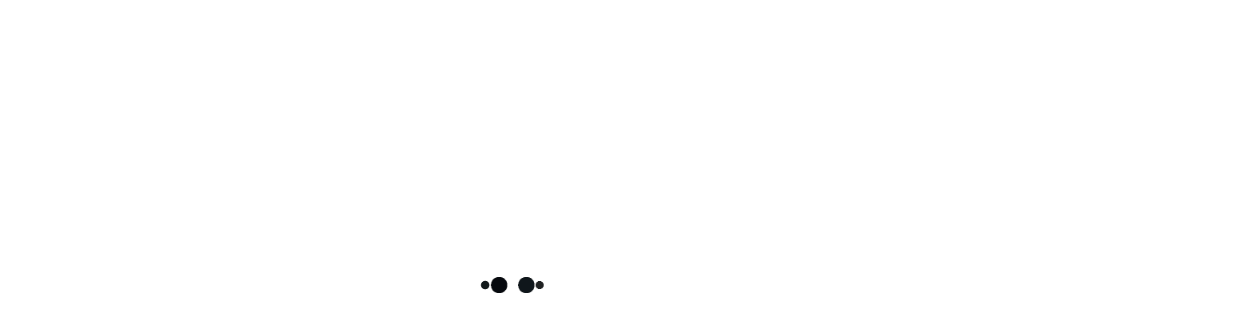

--- FILE ---
content_type: text/html; charset=UTF-8
request_url: http://conversationsforabetterworld.com/tag/roma77-link-alternatif/
body_size: 17426
content:
<!doctype html><html lang="en-US"><head><script data-no-optimize="1">var litespeed_docref=sessionStorage.getItem("litespeed_docref");litespeed_docref&&(Object.defineProperty(document,"referrer",{get:function(){return litespeed_docref}}),sessionStorage.removeItem("litespeed_docref"));</script> <meta charset="UTF-8"><meta name="viewport" content="width=device-width, initial-scale=1"><link rel="profile" href="https://gmpg.org/xfn/11"><meta name='robots' content='index, follow, max-image-preview:large, max-snippet:-1, max-video-preview:-1' /><title>roma77 link alternatif Archives - Conversations For A Better World</title><link rel="canonical" href="http://conversationsforabetterworld.com/tag/roma77-link-alternatif/" /><meta property="og:locale" content="en_US" /><meta property="og:type" content="article" /><meta property="og:title" content="roma77 link alternatif Archives - Conversations For A Better World" /><meta property="og:url" content="http://conversationsforabetterworld.com/tag/roma77-link-alternatif/" /><meta property="og:site_name" content="Conversations For A Better World" /><meta name="twitter:card" content="summary_large_image" /> <script type="application/ld+json" class="yoast-schema-graph">{"@context":"https://schema.org","@graph":[{"@type":"CollectionPage","@id":"http://conversationsforabetterworld.com/tag/roma77-link-alternatif/","url":"http://conversationsforabetterworld.com/tag/roma77-link-alternatif/","name":"roma77 link alternatif Archives - Conversations For A Better World","isPartOf":{"@id":"http://conversationsforabetterworld.com/#website"},"primaryImageOfPage":{"@id":"http://conversationsforabetterworld.com/tag/roma77-link-alternatif/#primaryimage"},"image":{"@id":"http://conversationsforabetterworld.com/tag/roma77-link-alternatif/#primaryimage"},"thumbnailUrl":"http://conversationsforabetterworld.com/wp-content/uploads/2023/08/Pragmatic-Speed-Blackjack.jpg","breadcrumb":{"@id":"http://conversationsforabetterworld.com/tag/roma77-link-alternatif/#breadcrumb"},"inLanguage":"en-US"},{"@type":"ImageObject","inLanguage":"en-US","@id":"http://conversationsforabetterworld.com/tag/roma77-link-alternatif/#primaryimage","url":"http://conversationsforabetterworld.com/wp-content/uploads/2023/08/Pragmatic-Speed-Blackjack.jpg","contentUrl":"http://conversationsforabetterworld.com/wp-content/uploads/2023/08/Pragmatic-Speed-Blackjack.jpg","width":558,"height":336},{"@type":"BreadcrumbList","@id":"http://conversationsforabetterworld.com/tag/roma77-link-alternatif/#breadcrumb","itemListElement":[{"@type":"ListItem","position":1,"name":"Home","item":"http://conversationsforabetterworld.com/"},{"@type":"ListItem","position":2,"name":"roma77 link alternatif"}]},{"@type":"WebSite","@id":"http://conversationsforabetterworld.com/#website","url":"http://conversationsforabetterworld.com/","name":"Conversations For A Better World","description":"","publisher":{"@id":"http://conversationsforabetterworld.com/#organization"},"potentialAction":[{"@type":"SearchAction","target":{"@type":"EntryPoint","urlTemplate":"http://conversationsforabetterworld.com/?s={search_term_string}"},"query-input":{"@type":"PropertyValueSpecification","valueRequired":true,"valueName":"search_term_string"}}],"inLanguage":"en-US"},{"@type":"Organization","@id":"http://conversationsforabetterworld.com/#organization","name":"Conversations For A Better World","url":"http://conversationsforabetterworld.com/","logo":{"@type":"ImageObject","inLanguage":"en-US","@id":"http://conversationsforabetterworld.com/#/schema/logo/image/","url":"http://conversationsforabetterworld.com/wp-content/uploads/2023/07/nft2.jpeg","contentUrl":"http://conversationsforabetterworld.com/wp-content/uploads/2023/07/nft2.jpeg","width":650,"height":366,"caption":"Conversations For A Better World"},"image":{"@id":"http://conversationsforabetterworld.com/#/schema/logo/image/"}}]}</script> <style id="litespeed-ccss">.wp-block-group{box-sizing:border-box}.wp-block-latest-posts{box-sizing:border-box}.wp-block-latest-posts.wp-block-latest-posts__list{list-style:none;padding-left:0}.wp-block-latest-posts.wp-block-latest-posts__list li{clear:both}ul{box-sizing:border-box}.wp-block-search__button{margin-left:10px;word-break:normal}.wp-block-search__inside-wrapper{display:flex;flex:auto;flex-wrap:nowrap;max-width:100%}.wp-block-search__label{width:100%}.wp-block-search__input{-webkit-appearance:initial;appearance:none;border:1px solid #949494;flex-grow:1;margin-left:0;margin-right:0;min-width:3rem;padding:8px;text-decoration:unset!important}:root{--wp--preset--font-size--normal:16px;--wp--preset--font-size--huge:42px}.screen-reader-text{clip:rect(1px,1px,1px,1px);word-wrap:normal!important;border:0;-webkit-clip-path:inset(50%);clip-path:inset(50%);height:1px;margin:-1px;overflow:hidden;padding:0;position:absolute;width:1px}.wp-block-search .wp-block-search__label{font-weight:700}.wp-block-search__button{border:1px solid #ccc;padding:.375em .625em}body{--wp--preset--color--black:#000;--wp--preset--color--cyan-bluish-gray:#abb8c3;--wp--preset--color--white:#fff;--wp--preset--color--pale-pink:#f78da7;--wp--preset--color--vivid-red:#cf2e2e;--wp--preset--color--luminous-vivid-orange:#ff6900;--wp--preset--color--luminous-vivid-amber:#fcb900;--wp--preset--color--light-green-cyan:#7bdcb5;--wp--preset--color--vivid-green-cyan:#00d084;--wp--preset--color--pale-cyan-blue:#8ed1fc;--wp--preset--color--vivid-cyan-blue:#0693e3;--wp--preset--color--vivid-purple:#9b51e0;--wp--preset--gradient--vivid-cyan-blue-to-vivid-purple:linear-gradient(135deg,rgba(6,147,227,1) 0%,#9b51e0 100%);--wp--preset--gradient--light-green-cyan-to-vivid-green-cyan:linear-gradient(135deg,#7adcb4 0%,#00d082 100%);--wp--preset--gradient--luminous-vivid-amber-to-luminous-vivid-orange:linear-gradient(135deg,rgba(252,185,0,1) 0%,rgba(255,105,0,1) 100%);--wp--preset--gradient--luminous-vivid-orange-to-vivid-red:linear-gradient(135deg,rgba(255,105,0,1) 0%,#cf2e2e 100%);--wp--preset--gradient--very-light-gray-to-cyan-bluish-gray:linear-gradient(135deg,#eee 0%,#a9b8c3 100%);--wp--preset--gradient--cool-to-warm-spectrum:linear-gradient(135deg,#4aeadc 0%,#9778d1 20%,#cf2aba 40%,#ee2c82 60%,#fb6962 80%,#fef84c 100%);--wp--preset--gradient--blush-light-purple:linear-gradient(135deg,#ffceec 0%,#9896f0 100%);--wp--preset--gradient--blush-bordeaux:linear-gradient(135deg,#fecda5 0%,#fe2d2d 50%,#6b003e 100%);--wp--preset--gradient--luminous-dusk:linear-gradient(135deg,#ffcb70 0%,#c751c0 50%,#4158d0 100%);--wp--preset--gradient--pale-ocean:linear-gradient(135deg,#fff5cb 0%,#b6e3d4 50%,#33a7b5 100%);--wp--preset--gradient--electric-grass:linear-gradient(135deg,#caf880 0%,#71ce7e 100%);--wp--preset--gradient--midnight:linear-gradient(135deg,#020381 0%,#2874fc 100%);--wp--preset--font-size--small:13px;--wp--preset--font-size--medium:20px;--wp--preset--font-size--large:36px;--wp--preset--font-size--x-large:42px;--wp--preset--spacing--20:.44rem;--wp--preset--spacing--30:.67rem;--wp--preset--spacing--40:1rem;--wp--preset--spacing--50:1.5rem;--wp--preset--spacing--60:2.25rem;--wp--preset--spacing--70:3.38rem;--wp--preset--spacing--80:5.06rem;--wp--preset--shadow--natural:6px 6px 9px rgba(0,0,0,.2);--wp--preset--shadow--deep:12px 12px 50px rgba(0,0,0,.4);--wp--preset--shadow--sharp:6px 6px 0px rgba(0,0,0,.2);--wp--preset--shadow--outlined:6px 6px 0px -3px rgba(255,255,255,1),6px 6px rgba(0,0,0,1);--wp--preset--shadow--crisp:6px 6px 0px rgba(0,0,0,1)}.fa{font-family:var(--fa-style-family,"Font Awesome 6 Free");font-weight:var(--fa-style,900)}.fa,.far,.fas{-moz-osx-font-smoothing:grayscale;-webkit-font-smoothing:antialiased;display:var(--fa-display,inline-block);font-style:normal;font-variant:normal;line-height:1;text-rendering:auto}.far,.fas{font-family:"Font Awesome 6 Free"}.fa-chevron-up:before{content:"\f077"}.fa-user:before{content:"\f007"}.fa-clock:before{content:"\f017"}.fa-home:before{content:"\f015"}.fa-search:before{content:"\f002"}.far{font-weight:400}:root,:host{--fa-style-family-classic:'Font Awesome 6 Free';--fa-font-solid:normal 900 1em/1 'Font Awesome 6 Free'}.fas{font-weight:900}.ascendoor-wrapper{padding:0 20px;max-width:1520px;margin:0 auto}html{line-height:1.15;-webkit-text-size-adjust:100%}body{margin:0}main{display:block}h1{font-size:2em;margin:.67em 0}a{background-color:transparent}strong{font-weight:bolder}img{border-style:none}button,input{font-family:inherit;font-size:100%;line-height:1.15;margin:0}button,input{overflow:visible}button{text-transform:none}button,[type=submit]{-webkit-appearance:button}button::-moz-focus-inner,[type=submit]::-moz-focus-inner{border-style:none;padding:0}button:-moz-focusring,[type=submit]:-moz-focusring{outline:1px dotted ButtonText}[type=search]{-webkit-appearance:textfield;outline-offset:-2px}[type=search]::-webkit-search-decoration{-webkit-appearance:none}::-webkit-file-upload-button{-webkit-appearance:button;font:inherit}*,*:before,*:after{box-sizing:inherit}html{box-sizing:border-box}body,button,input{color:#404040;font-family:-apple-system,BlinkMacSystemFont,"Segoe UI",Roboto,Oxygen-Sans,Ubuntu,Cantarell,"Helvetica Neue",sans-serif;font-size:1rem;line-height:1.5}h1,h2{clear:both;font-family:var(--font-heading)}h1{font-size:4.4rem}h2{font-size:3.4rem}@media (max-width:992px){h2{font-size:2.8rem}}@media (max-width:767.98px){h2{font-size:2.3rem}}h1,h2{display:block;font-weight:600}h1{font-size:2em;margin:.67em 0}h2{font-size:1.3em;margin:1em 0}h1.page-title{font-size:4.4rem;margin:.5rem 0 1.5rem}@media (max-width:480px){h1.page-title{font-size:2.4rem}}.page-header h1{font-size:var(--font-size-xl);margin-top:0;margin-bottom:20px;line-height:1.2}p{margin-bottom:1.5em}i{font-style:italic}:root{--body-bg:#fff;--primary-color:#079a8e;--header-text-color:#03998c;--theme-color:var(--primary-color);--light-bg-color:#f0f2f7;--text-color-normal:#3d4452;--text-color-dark:#1a202b;--text-color-light:#83868b;--border-color:#e8e9eb;--footer-bg-color:#0c0c0c;--footer-text-color:#a1a6b1;--footer-border-color:#2a313f;--error:#ff073a;--success:#28a745;--shadow:0 8px 20px rgba(0,0,0,.2);--t-color:var(--theme-color);--white:#fff;--black:#000;--alpha-bg:linear-gradient(0deg,rgba(0,0,0,.7) 0%,rgba(0,0,0,.2) 50%,rgba(0,0,0,0) 100%);--alpha-bg-dark:linear-gradient(0deg,rgba(0,0,0,.7) 0%,rgba(0,0,0,.45) 71.35%,rgba(0,0,0,0) 100%);--notice-success-bg-color:#d4edda;--notice-success-text-color:#155724;--notice-info-bg-color:#d1ecf1;--notice-info-text-color:#0c5460;--notice-warning-bg-color:#fff3cd;--notice-warning-text-color:#856404;--notice-danger-bg-color:#f8d7da;--notice-danger-text-color:#721c24;--clr-foreground:#202124;--clr-background:#fff;--clr-sub-background:#fff;--clr-sub-border:#f1f1f1;--cat-color-1:#1687f7;--cat-color-2:#f7a205;--cat-color-3:#9c1600;--cat-color-4:#fc5d00;--cat-color-5:#004fc5;--cat-color-6:#ff01a3;--cat-color-7:#c908e0;--cat-color-8:#ff1e56;--cat-color-9:#39b209;--font-size-xs:clamp(.7rem,.17vw + .76rem,.79rem);--font-size-sm:clamp(.8rem,.17vw + .76rem,.89rem);--font-size-base:clamp(1rem,.34vw + .91rem,1.19rem);--font-size-md:clamp(1.25rem,.61vw + 1.1rem,1.58rem);--font-size-lg:clamp(1.56rem,1vw + 1.31rem,2.11rem);--font-size-xl:clamp(1.95rem,1.56vw + 1.56rem,2.81rem);--font-size-xxl:clamp(2.44rem,2.38vw + 1.85rem,3.75rem);--font-size-xxxl:clamp(2.95rem,3.54vw + 2.17rem,5rem);--font-main:-apple-system,BlinkMacSystemFont,"Muli","Segoe UI",Roboto,Oxygen-Sans,Ubuntu,Cantarell,"Helvetica Neue",sans-serif;--font-heading:'Roboto',serif;--font-code:monaco,consolas,"Andale Mono","DejaVu Sans Mono",monospace;--font-pre:"Courier 10 Pitch",courier,monospace;--font-line-height-body:1.5;--font-line-height-pre:1.6;--border-radius-all:0;--border-radius-all-tops:var(--border-radius-all) var(--border-radius-all) 0 0;--border-radius-all-bottoms:0 0 var(--border-radius-all) var(--border-radius-all);--border-radius-all-lefts:var(--border-radius-all) 0 0 var(--border-radius-all);--border-radius-all-rights:0 var(--border-radius-all) var(--border-radius-all) 0;--border-radius-button:0;--main-column-grid:repeat(auto-fit,minmax(320px,1fr));--small-column-grid:repeat(auto-fit,minmax(240px,1fr))}@media (max-width:600px){:root{--main-column-grid:repeat(auto-fit,minmax(300px,1fr))}}@media (max-width:320px){:root{--main-column-grid:repeat(1,1fr)}}@media (prefers-color-scheme:dark){:root{--clr-background:#202124;--clr-foreground:#fff;--light-bg-color:#151618;--text-color-normal:#eaeaea;--clr-sub-background:#151618;--clr-sub-border:#343434}}body{background:var(--clr-background);font-size:1rem;font-family:var(--font-main);color:var(--clr-foreground)}@media (max-width:767.98px){body{font-size:1em}}ul{margin:0 0 1.5em 3em}ul{list-style:disc}img{height:auto;max-width:100%}a{color:var(--theme-color)}a:visited{color:purple}button,input[type=submit]{border:1px solid;border-color:var(--theme-color);border-radius:0;background:var(--theme-color);color:var(--white);font-size:var(--font-size-sm);line-height:1;padding:.6em 1em}input[type=search]{color:#666;border:1px solid #ccc;border-radius:0;padding:3px;width:100%}.right-sidebar .ascendoor-wrapper .ascendoor-page{display:grid;grid-gap:30px;grid-template-columns:auto 25%;grid-template-areas:"main sidebar";margin-top:50px}@media (max-width:991px){.right-sidebar .ascendoor-wrapper .ascendoor-page{display:block}}.right-sidebar .ascendoor-wrapper .ascendoor-page .site-main{grid-area:main;overflow:hidden}.right-sidebar .ascendoor-wrapper .ascendoor-page .widget-area{grid-area:sidebar;grid-area:sidebar;position:sticky;top:40px;align-self:flex-start}.left-sidebar .ascendoor-wrapper .ascendoor-page .site-main{grid-area:main;overflow:hidden}.left-sidebar .ascendoor-wrapper .ascendoor-page .widget-area{grid-area:sidebar;position:sticky;top:40px;align-self:flex-start}.main-navigation{display:block;width:100%}.main-navigation ul{display:none;list-style:none;margin:0;padding-inline-start:0}.main-navigation li{position:relative}.main-navigation a{padding:17px 20px;font-size:.9375rem;color:var(--white);text-transform:uppercase;display:block;position:relative;text-decoration:none}@media (min-width:992px){.main-navigation a{font-weight:700}}.menu-toggle{display:block}@media (max-width:991px){.main-navigation ul a{color:var(--clr-foreground);padding:17px 20px}}@media screen and (min-width:992px){.menu-toggle{display:none}.main-navigation ul{display:flex!important;flex-wrap:wrap}}@media (max-width:991px){#site-navigation button.menu-toggle{width:35px;height:35px;position:relative;transform:rotate(0deg);padding:0;background:0 0;border:none;margin:5px}#site-navigation button.menu-toggle span{display:block;position:absolute;height:3px;width:100%;background:#fff;border-radius:3px;opacity:1;left:0;transform:rotate(0deg)}#site-navigation button.menu-toggle span:nth-child(1){top:calc(50% - 15px)}#site-navigation button.menu-toggle span:nth-child(2){top:50%;transform:translateY(-50%)}#site-navigation button.menu-toggle span:nth-child(3){bottom:calc(50% - 15px)}#site-navigation .main-navigation-links{position:fixed;inset-inline-end:-130%;height:100%;top:0;background-color:var(--clr-background);min-width:300px;padding-top:60px;padding-inline-end:10px;width:60%;display:block;border-inline-end:1px solid #fff;z-index:13;box-shadow:0 0 0 100vmax rgba(0,0,0,.5),2px 0 18px 0 rgba(0,0,0,.5);opacity:0;visibility:hidden}.navigation-part{width:100%}}@media (max-width:480px){#site-navigation .main-navigation-links{width:80%}}.post{margin:0 0 1.5em}.magazine-archive-layout{margin-bottom:30px}.magazine-archive-layout.grid-layout{display:grid;grid-gap:30px}.magazine-archive-layout.grid-layout article{margin-bottom:0}.magazine-archive-layout.grid-layout.grid-column-3{grid-template-columns:repeat(3,1fr)}@media (max-width:480px){.magazine-archive-layout.grid-layout.grid-column-3{grid-template-columns:repeat(1,1fr)}}.site-main article .post-thumbnail{display:block;line-height:0}.site-main article .post-thumbnail img{width:100%}.wp-block-search .wp-block-search__label{display:none}.wp-block-search .wp-block-search__inside-wrapper{display:flex}.wp-block-search .wp-block-search__input{border-radius:var(--border-radius-all-lefts)}.wp-block-search .wp-block-search__button{margin:0;background-color:var(--theme-color);border-color:var(--theme-color);color:var(--white);border-radius:var(--border-radius-all-rights)}.wp-block-latest-posts.wp-block-latest-posts__list{list-style:none;padding-left:0;margin-inline:0}.wp-block-latest-posts.wp-block-latest-posts__list li>a{text-decoration:none;color:var(--clr-foreground)}.widget{margin:0 0 1.5em;padding:10px;background-color:var(--light-bg-color)}.widget_block h2{margin-top:0;margin-bottom:10px;line-height:1.2}.widget ul:not(.magazine-tabs){list-style:none;padding:0;margin-inline:0}.widget ul:not(.magazine-tabs) li{margin-bottom:7px;padding-bottom:7px;font-size:var(--font-size-sm);border-bottom:1px solid rgba(0,0,0,.1)}.widget ul:not(.magazine-tabs) li a{text-decoration:none;color:var(--clr-foreground)}.widget ul>li:last-child{margin-bottom:0;padding-bottom:0;border-bottom:none}.widget.widget_search .wp-block-search__inside-wrapper{display:flex}.widget.widget_search .wp-block-search__inside-wrapper .wp-block-search__input{border:1px solid #d3ced2;padding:6px 16px;font-size:.9rem}.widget.widget_search .wp-block-search__inside-wrapper .wp-block-search__button{color:var(--white);background-color:var(--primary-color);margin:0;padding:10px 25px}.search-form{display:flex}.search-form label,.search-form .search-field{width:100%}.search-form .search-field{border:1px solid #d3ced2;padding:6px 16px;font-size:.9rem;border-radius:0}.search-form .search-submit{border-radius:0}.screen-reader-text{border:0;clip:rect(1px,1px,1px,1px);clip-path:inset(50%);height:1px;margin:-1px;overflow:hidden;padding:0;position:absolute!important;width:1px;word-wrap:normal!important}#loader{overflow-x:hidden;overflow-y:hidden;vertical-align:middle;background-color:var(--clr-background);position:fixed;display:table;width:100%;left:0;top:0;height:100%;min-height:100%;z-index:99999}#loader .loader-container{position:relative;display:table-cell;vertical-align:middle;z-index:12;text-align:center;text-transform:uppercase}#loader #preloader{position:relative;margin:auto;width:100px}header{margin-bottom:10px}header .middle-bottom-header .middle-header-part .middle-header-wrapper{display:flex;justify-content:space-between;align-items:center;padding-block:15px;gap:30px}@media (max-width:991px){header .middle-bottom-header .middle-header-part .middle-header-wrapper{flex-direction:column}}@media (min-width:992px){header .middle-bottom-header .middle-header-part .middle-header-wrapper .site-branding{width:40%;flex-shrink:0;display:flex;gap:10px;align-items:center}}@media (max-width:991px){header .middle-bottom-header .middle-header-part .middle-header-wrapper .site-branding{text-align:center}}header .middle-bottom-header .middle-header-part .middle-header-wrapper .site-branding .site-title{font-size:var(--font-size-xl);font-weight:700;line-height:1.2;margin:0}header .middle-bottom-header .middle-header-part .middle-header-wrapper .site-branding .site-title a{line-height:inherit;text-decoration:none;color:var(--header-text-color)}header .middle-bottom-header .middle-header-part .middle-header-wrapper.no-bigyapaan-image{justify-content:center;padding-block:20px}@media (min-width:992px){header .middle-bottom-header .middle-header-part .middle-header-wrapper.no-bigyapaan-image .site-branding{justify-content:center}header .middle-bottom-header .middle-header-part .middle-header-wrapper.no-bigyapaan-image .site-branding .site-identity{text-align:center}}header .middle-bottom-header .bottom-header-part .bottom-header-wrapper{min-height:55px;display:flex;align-items:center;justify-content:space-between;background-color:#151618;box-shadow:0 3px 4px 0 rgba(10,10,10,.06)}@media (max-width:991px){header .middle-bottom-header .bottom-header-part .bottom-header-wrapper{min-height:47px}}@media (max-width:480px){header .middle-bottom-header .bottom-header-part .bottom-header-wrapper{position:relative}}header .middle-bottom-header .bottom-header-part .bottom-header-wrapper .navigation-part{display:flex}header .middle-bottom-header .bottom-header-part .bottom-header-wrapper .navigation-part .ascendoor-home-icon a{text-decoration:none;display:flex;align-items:center;justify-content:center;color:var(--white);background:var(--theme-color);height:100%;width:57px}@media (max-width:991px){header .middle-bottom-header .bottom-header-part .bottom-header-wrapper .navigation-part .ascendoor-home-icon a{height:47px;width:47px;margin-inline-end:5px}}header .middle-bottom-header .bottom-header-part .bottom-header-wrapper .bottom-header-right-part{display:flex;align-items:center;padding-inline-end:10px}header .middle-bottom-header .bottom-header-part .bottom-header-wrapper .bottom-header-right-part .header-search{width:40px;position:relative;display:inline-block;text-align:center;padding-inline-start:10px;margin-inline-start:13px}@media (max-width:480px){header .middle-bottom-header .bottom-header-part .bottom-header-wrapper .bottom-header-right-part .header-search{position:unset}}header .middle-bottom-header .bottom-header-part .bottom-header-wrapper .bottom-header-right-part .header-search .header-search-wrap .header-search-icon{font-size:var(--font-size-sm);color:var(--white);font-weight:700;text-align:center;outline:0;height:30px;width:30px;display:flex;align-items:center;justify-content:center;text-decoration:none;background-color:rgba(255,255,255,.2);border-radius:50%}header .middle-bottom-header .bottom-header-part .bottom-header-wrapper .bottom-header-right-part .header-search .header-search-wrap .header-search-form{position:absolute;background:var(--clr-sub-background);inset-inline-end:0;opacity:0;visibility:hidden;top:100%;width:325px;padding:10px;z-index:99}@media (max-width:480px){header .middle-bottom-header .bottom-header-part .bottom-header-wrapper .bottom-header-right-part .header-search .header-search-wrap .header-search-form{width:100%}}header .middle-bottom-header .bottom-header-part .bottom-header-wrapper .bottom-header-right-part .header-search .header-search-wrap .header-search-form .search-form{display:flex}header .middle-bottom-header .bottom-header-part .bottom-header-wrapper .bottom-header-right-part .header-search .header-search-wrap .header-search-form .search-form label{width:75%}header .middle-bottom-header .bottom-header-part .bottom-header-wrapper .bottom-header-right-part .header-search .header-search-wrap .header-search-form .search-form label input{width:100%;border-radius:0}header .middle-bottom-header .bottom-header-part .bottom-header-wrapper .bottom-header-right-part .header-search .header-search-wrap .header-search-form .search-form input.search-submit{border:1px solid var(--theme-color);border-radius:0;padding:0;font-size:var(--font-size-sm);width:25%;margin:0}.mag-post-category{line-height:1.2;font-size:var(--font-size-xs)}.mag-post-category a{display:inline-block;margin-inline-end:3px;margin-block-end:5px;text-decoration:none;color:#404040;font-weight:600;text-transform:uppercase;line-height:1.2}.mag-post-category:not(.with-background) a{color:var(--theme-color)}.mag-post-category:not(.with-background) a:after{content:"19";color:var(--clr-foreground);font-weight:700;padding-inline-start:3px;opacity:.7}.mag-post-category:not(.with-background) a:last-child:after{display:none}.mag-post-single{background-color:var(--clr-background)}.mag-post-single .mag-post-img{border-radius:var(--border-radius-all);position:relative;background-color:var(--light-bg-color)}.mag-post-single .mag-post-img>a{display:block;height:100%;width:100%;line-height:0}.mag-post-single .mag-post-img>a img{width:100%;height:100%;aspect-ratio:1/0.7;object-fit:cover;position:relative}.mag-post-single .mag-post-detail{padding:20px}.mag-post-single .mag-post-detail .mag-post-title{margin:0 0 10px;font-size:var(--font-size-base);font-weight:700;line-height:1.3}.mag-post-single .mag-post-detail .mag-post-title a{display:inline-block;text-decoration:none;color:var(--clr-foreground)}.mag-post-single .mag-post-detail .mag-post-meta{font-size:var(--font-size-xs);line-height:1.3}.mag-post-single .mag-post-detail .mag-post-meta>span{margin-inline-end:5px}.mag-post-single .mag-post-detail .mag-post-meta .post-author a{text-decoration:none;color:var(--clr-foreground)}.mag-post-single .mag-post-detail .mag-post-meta .post-author a i{margin-inline-end:5px}.mag-post-single .mag-post-detail .mag-post-meta .post-date a{text-decoration:none;color:var(--clr-foreground)}.mag-post-single .mag-post-detail .mag-post-meta .post-date a i{margin-inline-end:5px}.mag-post-single .mag-post-detail .mag-post-excerpt{font-size:var(--font-size-sm);color:var(--clr-foreground)}.mag-post-single .mag-post-detail .mag-post-excerpt p{margin:10px 0 0}.site-footer .site-footer-bottom .site-footer-bottom-wrapper{display:flex;flex-wrap:wrap;align-items:center;justify-content:center;color:var(--white);position:relative}.site-footer .site-footer-bottom .site-footer-bottom-wrapper .site-info a{text-decoration:none;color:var(--white);opacity:.8}a.magazine-scroll-to-top{position:fixed;bottom:55px;inset-inline-end:30px;height:50px;width:50px;opacity:0;visibility:hidden;z-index:17;display:flex;align-items:center;justify-content:center;text-decoration:none;color:var(--white);background-color:var(--theme-color);border:1px solid var(--white)}:root{--header-text-color:#03998c}:root{--font-heading:"Martel",serif;--font-main:-apple-system,BlinkMacSystemFont,"Merriweather","Segoe UI",Roboto,Oxygen-Sans,Ubuntu,Cantarell,"Helvetica Neue",sans-serif}body,button,input{font-family:"Merriweather",serif}.site-title a{font-family:"Martel",serif}.site-footer .site-footer-bottom .site-footer-bottom-wrapper{display:flex;flex-wrap:wrap;align-items:center;justify-content:center;color:var(--white);position:relative;display:none}.wp-block-group{box-sizing:border-box}.wp-block-latest-posts{box-sizing:border-box}.wp-block-latest-posts.wp-block-latest-posts__list{list-style:none;padding-left:0}.wp-block-latest-posts.wp-block-latest-posts__list li{clear:both}ul{box-sizing:border-box}.wp-block-search__button{margin-left:10px;word-break:normal}.wp-block-search__inside-wrapper{display:flex;flex:auto;flex-wrap:nowrap;max-width:100%}.wp-block-search__label{width:100%}.wp-block-search__input{-webkit-appearance:initial;appearance:none;border:1px solid #949494;flex-grow:1;margin-left:0;margin-right:0;min-width:3rem;padding:8px;text-decoration:unset!important}:root{--wp--preset--font-size--normal:16px;--wp--preset--font-size--huge:42px}.screen-reader-text{clip:rect(1px,1px,1px,1px);word-wrap:normal!important;border:0;-webkit-clip-path:inset(50%);clip-path:inset(50%);height:1px;margin:-1px;overflow:hidden;padding:0;position:absolute;width:1px}.wp-block-search .wp-block-search__label{font-weight:700}.wp-block-search__button{border:1px solid #ccc;padding:.375em .625em}body{--wp--preset--color--black:#000;--wp--preset--color--cyan-bluish-gray:#abb8c3;--wp--preset--color--white:#fff;--wp--preset--color--pale-pink:#f78da7;--wp--preset--color--vivid-red:#cf2e2e;--wp--preset--color--luminous-vivid-orange:#ff6900;--wp--preset--color--luminous-vivid-amber:#fcb900;--wp--preset--color--light-green-cyan:#7bdcb5;--wp--preset--color--vivid-green-cyan:#00d084;--wp--preset--color--pale-cyan-blue:#8ed1fc;--wp--preset--color--vivid-cyan-blue:#0693e3;--wp--preset--color--vivid-purple:#9b51e0;--wp--preset--gradient--vivid-cyan-blue-to-vivid-purple:linear-gradient(135deg,rgba(6,147,227,1) 0%,#9b51e0 100%);--wp--preset--gradient--light-green-cyan-to-vivid-green-cyan:linear-gradient(135deg,#7adcb4 0%,#00d082 100%);--wp--preset--gradient--luminous-vivid-amber-to-luminous-vivid-orange:linear-gradient(135deg,rgba(252,185,0,1) 0%,rgba(255,105,0,1) 100%);--wp--preset--gradient--luminous-vivid-orange-to-vivid-red:linear-gradient(135deg,rgba(255,105,0,1) 0%,#cf2e2e 100%);--wp--preset--gradient--very-light-gray-to-cyan-bluish-gray:linear-gradient(135deg,#eee 0%,#a9b8c3 100%);--wp--preset--gradient--cool-to-warm-spectrum:linear-gradient(135deg,#4aeadc 0%,#9778d1 20%,#cf2aba 40%,#ee2c82 60%,#fb6962 80%,#fef84c 100%);--wp--preset--gradient--blush-light-purple:linear-gradient(135deg,#ffceec 0%,#9896f0 100%);--wp--preset--gradient--blush-bordeaux:linear-gradient(135deg,#fecda5 0%,#fe2d2d 50%,#6b003e 100%);--wp--preset--gradient--luminous-dusk:linear-gradient(135deg,#ffcb70 0%,#c751c0 50%,#4158d0 100%);--wp--preset--gradient--pale-ocean:linear-gradient(135deg,#fff5cb 0%,#b6e3d4 50%,#33a7b5 100%);--wp--preset--gradient--electric-grass:linear-gradient(135deg,#caf880 0%,#71ce7e 100%);--wp--preset--gradient--midnight:linear-gradient(135deg,#020381 0%,#2874fc 100%);--wp--preset--font-size--small:13px;--wp--preset--font-size--medium:20px;--wp--preset--font-size--large:36px;--wp--preset--font-size--x-large:42px;--wp--preset--spacing--20:.44rem;--wp--preset--spacing--30:.67rem;--wp--preset--spacing--40:1rem;--wp--preset--spacing--50:1.5rem;--wp--preset--spacing--60:2.25rem;--wp--preset--spacing--70:3.38rem;--wp--preset--spacing--80:5.06rem;--wp--preset--shadow--natural:6px 6px 9px rgba(0,0,0,.2);--wp--preset--shadow--deep:12px 12px 50px rgba(0,0,0,.4);--wp--preset--shadow--sharp:6px 6px 0px rgba(0,0,0,.2);--wp--preset--shadow--outlined:6px 6px 0px -3px rgba(255,255,255,1),6px 6px rgba(0,0,0,1);--wp--preset--shadow--crisp:6px 6px 0px rgba(0,0,0,1)}.fa{font-family:var(--fa-style-family,"Font Awesome 6 Free");font-weight:var(--fa-style,900)}.fa,.far,.fas{-moz-osx-font-smoothing:grayscale;-webkit-font-smoothing:antialiased;display:var(--fa-display,inline-block);font-style:normal;font-variant:normal;line-height:1;text-rendering:auto}.far,.fas{font-family:"Font Awesome 6 Free"}.fa-chevron-up:before{content:"\f077"}.fa-user:before{content:"\f007"}.fa-clock:before{content:"\f017"}.fa-home:before{content:"\f015"}.fa-search:before{content:"\f002"}.far{font-weight:400}:root,:host{--fa-style-family-classic:'Font Awesome 6 Free';--fa-font-solid:normal 900 1em/1 'Font Awesome 6 Free'}.fas{font-weight:900}.ascendoor-wrapper{padding:0 20px;max-width:1520px;margin:0 auto}html{line-height:1.15;-webkit-text-size-adjust:100%}body{margin:0}main{display:block}h1{font-size:2em;margin:.67em 0}a{background-color:transparent}strong{font-weight:bolder}img{border-style:none}button,input{font-family:inherit;font-size:100%;line-height:1.15;margin:0}button,input{overflow:visible}button{text-transform:none}button,[type=submit]{-webkit-appearance:button}button::-moz-focus-inner,[type=submit]::-moz-focus-inner{border-style:none;padding:0}button:-moz-focusring,[type=submit]:-moz-focusring{outline:1px dotted ButtonText}[type=search]{-webkit-appearance:textfield;outline-offset:-2px}[type=search]::-webkit-search-decoration{-webkit-appearance:none}::-webkit-file-upload-button{-webkit-appearance:button;font:inherit}*,*:before,*:after{box-sizing:inherit}html{box-sizing:border-box}body,button,input{color:#404040;font-family:-apple-system,BlinkMacSystemFont,"Segoe UI",Roboto,Oxygen-Sans,Ubuntu,Cantarell,"Helvetica Neue",sans-serif;font-size:1rem;line-height:1.5}h1,h2{clear:both;font-family:var(--font-heading)}h1{font-size:4.4rem}h2{font-size:3.4rem}@media (max-width:992px){h2{font-size:2.8rem}}@media (max-width:767.98px){h2{font-size:2.3rem}}h1,h2{display:block;font-weight:600}h1{font-size:2em;margin:.67em 0}h2{font-size:1.3em;margin:1em 0}h1.page-title{font-size:4.4rem;margin:.5rem 0 1.5rem}@media (max-width:480px){h1.page-title{font-size:2.4rem}}.page-header h1{font-size:var(--font-size-xl);margin-top:0;margin-bottom:20px;line-height:1.2}p{margin-bottom:1.5em}i{font-style:italic}:root{--body-bg:#fff;--primary-color:#079a8e;--header-text-color:#03998c;--theme-color:var(--primary-color);--light-bg-color:#f0f2f7;--text-color-normal:#3d4452;--text-color-dark:#1a202b;--text-color-light:#83868b;--border-color:#e8e9eb;--footer-bg-color:#0c0c0c;--footer-text-color:#a1a6b1;--footer-border-color:#2a313f;--error:#ff073a;--success:#28a745;--shadow:0 8px 20px rgba(0,0,0,.2);--t-color:var(--theme-color);--white:#fff;--black:#000;--alpha-bg:linear-gradient(0deg,rgba(0,0,0,.7) 0%,rgba(0,0,0,.2) 50%,rgba(0,0,0,0) 100%);--alpha-bg-dark:linear-gradient(0deg,rgba(0,0,0,.7) 0%,rgba(0,0,0,.45) 71.35%,rgba(0,0,0,0) 100%);--notice-success-bg-color:#d4edda;--notice-success-text-color:#155724;--notice-info-bg-color:#d1ecf1;--notice-info-text-color:#0c5460;--notice-warning-bg-color:#fff3cd;--notice-warning-text-color:#856404;--notice-danger-bg-color:#f8d7da;--notice-danger-text-color:#721c24;--clr-foreground:#202124;--clr-background:#fff;--clr-sub-background:#fff;--clr-sub-border:#f1f1f1;--cat-color-1:#1687f7;--cat-color-2:#f7a205;--cat-color-3:#9c1600;--cat-color-4:#fc5d00;--cat-color-5:#004fc5;--cat-color-6:#ff01a3;--cat-color-7:#c908e0;--cat-color-8:#ff1e56;--cat-color-9:#39b209;--font-size-xs:clamp(.7rem,.17vw + .76rem,.79rem);--font-size-sm:clamp(.8rem,.17vw + .76rem,.89rem);--font-size-base:clamp(1rem,.34vw + .91rem,1.19rem);--font-size-md:clamp(1.25rem,.61vw + 1.1rem,1.58rem);--font-size-lg:clamp(1.56rem,1vw + 1.31rem,2.11rem);--font-size-xl:clamp(1.95rem,1.56vw + 1.56rem,2.81rem);--font-size-xxl:clamp(2.44rem,2.38vw + 1.85rem,3.75rem);--font-size-xxxl:clamp(2.95rem,3.54vw + 2.17rem,5rem);--font-main:-apple-system,BlinkMacSystemFont,"Muli","Segoe UI",Roboto,Oxygen-Sans,Ubuntu,Cantarell,"Helvetica Neue",sans-serif;--font-heading:'Roboto',serif;--font-code:monaco,consolas,"Andale Mono","DejaVu Sans Mono",monospace;--font-pre:"Courier 10 Pitch",courier,monospace;--font-line-height-body:1.5;--font-line-height-pre:1.6;--border-radius-all:0;--border-radius-all-tops:var(--border-radius-all) var(--border-radius-all) 0 0;--border-radius-all-bottoms:0 0 var(--border-radius-all) var(--border-radius-all);--border-radius-all-lefts:var(--border-radius-all) 0 0 var(--border-radius-all);--border-radius-all-rights:0 var(--border-radius-all) var(--border-radius-all) 0;--border-radius-button:0;--main-column-grid:repeat(auto-fit,minmax(320px,1fr));--small-column-grid:repeat(auto-fit,minmax(240px,1fr))}@media (max-width:600px){:root{--main-column-grid:repeat(auto-fit,minmax(300px,1fr))}}@media (max-width:320px){:root{--main-column-grid:repeat(1,1fr)}}@media (prefers-color-scheme:dark){:root{--clr-background:#202124;--clr-foreground:#fff;--light-bg-color:#151618;--text-color-normal:#eaeaea;--clr-sub-background:#151618;--clr-sub-border:#343434}}body{background:var(--clr-background);font-size:1rem;font-family:var(--font-main);color:var(--clr-foreground)}@media (max-width:767.98px){body{font-size:1em}}ul{margin:0 0 1.5em 3em}ul{list-style:disc}img{height:auto;max-width:100%}a{color:var(--theme-color)}a:visited{color:purple}button,input[type=submit]{border:1px solid;border-color:var(--theme-color);border-radius:0;background:var(--theme-color);color:var(--white);font-size:var(--font-size-sm);line-height:1;padding:.6em 1em}input[type=search]{color:#666;border:1px solid #ccc;border-radius:0;padding:3px;width:100%}.right-sidebar .ascendoor-wrapper .ascendoor-page{display:grid;grid-gap:30px;grid-template-columns:auto 25%;grid-template-areas:"main sidebar";margin-top:50px}@media (max-width:991px){.right-sidebar .ascendoor-wrapper .ascendoor-page{display:block}}.right-sidebar .ascendoor-wrapper .ascendoor-page .site-main{grid-area:main;overflow:hidden}.right-sidebar .ascendoor-wrapper .ascendoor-page .widget-area{grid-area:sidebar;grid-area:sidebar;position:sticky;top:40px;align-self:flex-start}.left-sidebar .ascendoor-wrapper .ascendoor-page .site-main{grid-area:main;overflow:hidden}.left-sidebar .ascendoor-wrapper .ascendoor-page .widget-area{grid-area:sidebar;position:sticky;top:40px;align-self:flex-start}.main-navigation{display:block;width:100%}.main-navigation ul{display:none;list-style:none;margin:0;padding-inline-start:0}.main-navigation li{position:relative}.main-navigation a{padding:17px 20px;font-size:.9375rem;color:var(--white);text-transform:uppercase;display:block;position:relative;text-decoration:none}@media (min-width:992px){.main-navigation a{font-weight:700}}.menu-toggle{display:block}@media (max-width:991px){.main-navigation ul a{color:var(--clr-foreground);padding:17px 20px}}@media screen and (min-width:992px){.menu-toggle{display:none}.main-navigation ul{display:flex!important;flex-wrap:wrap}}@media (max-width:991px){#site-navigation button.menu-toggle{width:35px;height:35px;position:relative;transform:rotate(0deg);padding:0;background:0 0;border:none;margin:5px}#site-navigation button.menu-toggle span{display:block;position:absolute;height:3px;width:100%;background:#fff;border-radius:3px;opacity:1;left:0;transform:rotate(0deg)}#site-navigation button.menu-toggle span:nth-child(1){top:calc(50% - 15px)}#site-navigation button.menu-toggle span:nth-child(2){top:50%;transform:translateY(-50%)}#site-navigation button.menu-toggle span:nth-child(3){bottom:calc(50% - 15px)}#site-navigation .main-navigation-links{position:fixed;inset-inline-end:-130%;height:100%;top:0;background-color:var(--clr-background);min-width:300px;padding-top:60px;padding-inline-end:10px;width:60%;display:block;border-inline-end:1px solid #fff;z-index:13;box-shadow:0 0 0 100vmax rgba(0,0,0,.5),2px 0 18px 0 rgba(0,0,0,.5);opacity:0;visibility:hidden}.navigation-part{width:100%}}@media (max-width:480px){#site-navigation .main-navigation-links{width:80%}}.post{margin:0 0 1.5em}.magazine-archive-layout{margin-bottom:30px}.magazine-archive-layout.grid-layout{display:grid;grid-gap:30px}.magazine-archive-layout.grid-layout article{margin-bottom:0}.magazine-archive-layout.grid-layout.grid-column-3{grid-template-columns:repeat(3,1fr)}@media (max-width:480px){.magazine-archive-layout.grid-layout.grid-column-3{grid-template-columns:repeat(1,1fr)}}.site-main article .post-thumbnail{display:block;line-height:0}.site-main article .post-thumbnail img{width:100%}.wp-block-search .wp-block-search__label{display:none}.wp-block-search .wp-block-search__inside-wrapper{display:flex}.wp-block-search .wp-block-search__input{border-radius:var(--border-radius-all-lefts)}.wp-block-search .wp-block-search__button{margin:0;background-color:var(--theme-color);border-color:var(--theme-color);color:var(--white);border-radius:var(--border-radius-all-rights)}.wp-block-latest-posts.wp-block-latest-posts__list{list-style:none;padding-left:0;margin-inline:0}.wp-block-latest-posts.wp-block-latest-posts__list li>a{text-decoration:none;color:var(--clr-foreground)}.widget{margin:0 0 1.5em;padding:10px;background-color:var(--light-bg-color)}.widget_block h2{margin-top:0;margin-bottom:10px;line-height:1.2}.widget ul:not(.magazine-tabs){list-style:none;padding:0;margin-inline:0}.widget ul:not(.magazine-tabs) li{margin-bottom:7px;padding-bottom:7px;font-size:var(--font-size-sm);border-bottom:1px solid rgba(0,0,0,.1)}.widget ul:not(.magazine-tabs) li a{text-decoration:none;color:var(--clr-foreground)}.widget ul>li:last-child{margin-bottom:0;padding-bottom:0;border-bottom:none}.widget.widget_search .wp-block-search__inside-wrapper{display:flex}.widget.widget_search .wp-block-search__inside-wrapper .wp-block-search__input{border:1px solid #d3ced2;padding:6px 16px;font-size:.9rem}.widget.widget_search .wp-block-search__inside-wrapper .wp-block-search__button{color:var(--white);background-color:var(--primary-color);margin:0;padding:10px 25px}.search-form{display:flex}.search-form label,.search-form .search-field{width:100%}.search-form .search-field{border:1px solid #d3ced2;padding:6px 16px;font-size:.9rem;border-radius:0}.search-form .search-submit{border-radius:0}.screen-reader-text{border:0;clip:rect(1px,1px,1px,1px);clip-path:inset(50%);height:1px;margin:-1px;overflow:hidden;padding:0;position:absolute!important;width:1px;word-wrap:normal!important}#loader{overflow-x:hidden;overflow-y:hidden;vertical-align:middle;background-color:var(--clr-background);position:fixed;display:table;width:100%;left:0;top:0;height:100%;min-height:100%;z-index:99999}#loader .loader-container{position:relative;display:table-cell;vertical-align:middle;z-index:12;text-align:center;text-transform:uppercase}#loader #preloader{position:relative;margin:auto;width:100px}header{margin-bottom:10px}header .middle-bottom-header .middle-header-part .middle-header-wrapper{display:flex;justify-content:space-between;align-items:center;padding-block:15px;gap:30px}@media (max-width:991px){header .middle-bottom-header .middle-header-part .middle-header-wrapper{flex-direction:column}}@media (min-width:992px){header .middle-bottom-header .middle-header-part .middle-header-wrapper .site-branding{width:40%;flex-shrink:0;display:flex;gap:10px;align-items:center}}@media (max-width:991px){header .middle-bottom-header .middle-header-part .middle-header-wrapper .site-branding{text-align:center}}header .middle-bottom-header .middle-header-part .middle-header-wrapper .site-branding .site-title{font-size:var(--font-size-xl);font-weight:700;line-height:1.2;margin:0}header .middle-bottom-header .middle-header-part .middle-header-wrapper .site-branding .site-title a{line-height:inherit;text-decoration:none;color:var(--header-text-color)}header .middle-bottom-header .middle-header-part .middle-header-wrapper.no-bigyapaan-image{justify-content:center;padding-block:20px}@media (min-width:992px){header .middle-bottom-header .middle-header-part .middle-header-wrapper.no-bigyapaan-image .site-branding{justify-content:center}header .middle-bottom-header .middle-header-part .middle-header-wrapper.no-bigyapaan-image .site-branding .site-identity{text-align:center}}header .middle-bottom-header .bottom-header-part .bottom-header-wrapper{min-height:55px;display:flex;align-items:center;justify-content:space-between;background-color:#151618;box-shadow:0 3px 4px 0 rgba(10,10,10,.06)}@media (max-width:991px){header .middle-bottom-header .bottom-header-part .bottom-header-wrapper{min-height:47px}}@media (max-width:480px){header .middle-bottom-header .bottom-header-part .bottom-header-wrapper{position:relative}}header .middle-bottom-header .bottom-header-part .bottom-header-wrapper .navigation-part{display:flex}header .middle-bottom-header .bottom-header-part .bottom-header-wrapper .navigation-part .ascendoor-home-icon a{text-decoration:none;display:flex;align-items:center;justify-content:center;color:var(--white);background:var(--theme-color);height:100%;width:57px}@media (max-width:991px){header .middle-bottom-header .bottom-header-part .bottom-header-wrapper .navigation-part .ascendoor-home-icon a{height:47px;width:47px;margin-inline-end:5px}}header .middle-bottom-header .bottom-header-part .bottom-header-wrapper .bottom-header-right-part{display:flex;align-items:center;padding-inline-end:10px}header .middle-bottom-header .bottom-header-part .bottom-header-wrapper .bottom-header-right-part .header-search{width:40px;position:relative;display:inline-block;text-align:center;padding-inline-start:10px;margin-inline-start:13px}@media (max-width:480px){header .middle-bottom-header .bottom-header-part .bottom-header-wrapper .bottom-header-right-part .header-search{position:unset}}header .middle-bottom-header .bottom-header-part .bottom-header-wrapper .bottom-header-right-part .header-search .header-search-wrap .header-search-icon{font-size:var(--font-size-sm);color:var(--white);font-weight:700;text-align:center;outline:0;height:30px;width:30px;display:flex;align-items:center;justify-content:center;text-decoration:none;background-color:rgba(255,255,255,.2);border-radius:50%}header .middle-bottom-header .bottom-header-part .bottom-header-wrapper .bottom-header-right-part .header-search .header-search-wrap .header-search-form{position:absolute;background:var(--clr-sub-background);inset-inline-end:0;opacity:0;visibility:hidden;top:100%;width:325px;padding:10px;z-index:99}@media (max-width:480px){header .middle-bottom-header .bottom-header-part .bottom-header-wrapper .bottom-header-right-part .header-search .header-search-wrap .header-search-form{width:100%}}header .middle-bottom-header .bottom-header-part .bottom-header-wrapper .bottom-header-right-part .header-search .header-search-wrap .header-search-form .search-form{display:flex}header .middle-bottom-header .bottom-header-part .bottom-header-wrapper .bottom-header-right-part .header-search .header-search-wrap .header-search-form .search-form label{width:75%}header .middle-bottom-header .bottom-header-part .bottom-header-wrapper .bottom-header-right-part .header-search .header-search-wrap .header-search-form .search-form label input{width:100%;border-radius:0}header .middle-bottom-header .bottom-header-part .bottom-header-wrapper .bottom-header-right-part .header-search .header-search-wrap .header-search-form .search-form input.search-submit{border:1px solid var(--theme-color);border-radius:0;padding:0;font-size:var(--font-size-sm);width:25%;margin:0}.mag-post-category{line-height:1.2;font-size:var(--font-size-xs)}.mag-post-category a{display:inline-block;margin-inline-end:3px;margin-block-end:5px;text-decoration:none;color:#404040;font-weight:600;text-transform:uppercase;line-height:1.2}.mag-post-category:not(.with-background) a{color:var(--theme-color)}.mag-post-category:not(.with-background) a:after{content:"19";color:var(--clr-foreground);font-weight:700;padding-inline-start:3px;opacity:.7}.mag-post-category:not(.with-background) a:last-child:after{display:none}.mag-post-single{background-color:var(--clr-background)}.mag-post-single .mag-post-img{border-radius:var(--border-radius-all);position:relative;background-color:var(--light-bg-color)}.mag-post-single .mag-post-img>a{display:block;height:100%;width:100%;line-height:0}.mag-post-single .mag-post-img>a img{width:100%;height:100%;aspect-ratio:1/0.7;object-fit:cover;position:relative}.mag-post-single .mag-post-detail{padding:20px}.mag-post-single .mag-post-detail .mag-post-title{margin:0 0 10px;font-size:var(--font-size-base);font-weight:700;line-height:1.3}.mag-post-single .mag-post-detail .mag-post-title a{display:inline-block;text-decoration:none;color:var(--clr-foreground)}.mag-post-single .mag-post-detail .mag-post-meta{font-size:var(--font-size-xs);line-height:1.3}.mag-post-single .mag-post-detail .mag-post-meta>span{margin-inline-end:5px}.mag-post-single .mag-post-detail .mag-post-meta .post-author a{text-decoration:none;color:var(--clr-foreground)}.mag-post-single .mag-post-detail .mag-post-meta .post-author a i{margin-inline-end:5px}.mag-post-single .mag-post-detail .mag-post-meta .post-date a{text-decoration:none;color:var(--clr-foreground)}.mag-post-single .mag-post-detail .mag-post-meta .post-date a i{margin-inline-end:5px}.mag-post-single .mag-post-detail .mag-post-excerpt{font-size:var(--font-size-sm);color:var(--clr-foreground)}.mag-post-single .mag-post-detail .mag-post-excerpt p{margin:10px 0 0}.site-footer .site-footer-bottom .site-footer-bottom-wrapper{display:flex;flex-wrap:wrap;align-items:center;justify-content:center;color:var(--white);position:relative}.site-footer .site-footer-bottom .site-footer-bottom-wrapper .site-info a{text-decoration:none;color:var(--white);opacity:.8}a.magazine-scroll-to-top{position:fixed;bottom:55px;inset-inline-end:30px;height:50px;width:50px;opacity:0;visibility:hidden;z-index:17;display:flex;align-items:center;justify-content:center;text-decoration:none;color:var(--white);background-color:var(--theme-color);border:1px solid var(--white)}:root{--header-text-color:#03998c}:root{--font-heading:"Martel",serif;--font-main:-apple-system,BlinkMacSystemFont,"Merriweather","Segoe UI",Roboto,Oxygen-Sans,Ubuntu,Cantarell,"Helvetica Neue",sans-serif}body,button,input{font-family:"Merriweather",serif}.site-title a{font-family:"Martel",serif}.site-footer .site-footer-bottom .site-footer-bottom-wrapper{display:flex;flex-wrap:wrap;align-items:center;justify-content:center;color:var(--white);position:relative;display:none}</style><link rel="preload" data-asynced="1" data-optimized="2" as="style" onload="this.onload=null;this.rel='stylesheet'" href="http://conversationsforabetterworld.com/wp-content/litespeed/ucss/309b4145ec45a7b69bf28d36a45c4d39.css?ver=0324a" /><script type="litespeed/javascript">!function(a){"use strict";var b=function(b,c,d){function e(a){return h.body?a():void setTimeout(function(){e(a)})}function f(){i.addEventListener&&i.removeEventListener("load",f),i.media=d||"all"}var g,h=a.document,i=h.createElement("link");if(c)g=c;else{var j=(h.body||h.getElementsByTagName("head")[0]).childNodes;g=j[j.length-1]}var k=h.styleSheets;i.rel="stylesheet",i.href=b,i.media="only x",e(function(){g.parentNode.insertBefore(i,c?g:g.nextSibling)});var l=function(a){for(var b=i.href,c=k.length;c--;)if(k[c].href===b)return a();setTimeout(function(){l(a)})};return i.addEventListener&&i.addEventListener("load",f),i.onloadcssdefined=l,l(f),i};"undefined"!=typeof exports?exports.loadCSS=b:a.loadCSS=b}("undefined"!=typeof global?global:this);!function(a){if(a.loadCSS){var b=loadCSS.relpreload={};if(b.support=function(){try{return a.document.createElement("link").relList.supports("preload")}catch(b){return!1}},b.poly=function(){for(var b=a.document.getElementsByTagName("link"),c=0;c<b.length;c++){var d=b[c];"preload"===d.rel&&"style"===d.getAttribute("as")&&(a.loadCSS(d.href,d,d.getAttribute("media")),d.rel=null)}},!b.support()){b.poly();var c=a.setInterval(b.poly,300);a.addEventListener&&a.addEventListener("load",function(){b.poly(),a.clearInterval(c)}),a.attachEvent&&a.attachEvent("onload",function(){a.clearInterval(c)})}}}(this);</script> <script type="litespeed/javascript" data-src="http://conversationsforabetterworld.com/wp-includes/js/jquery/jquery.min.js?ver=3.7.1" id="jquery-core-js"></script> </head><body class="archive tag tag-roma77-link-alternatif tag-1704 wp-embed-responsive wp-theme-news-port hfeed right-sidebar"><div id="page" class="site ascendoor-site-wrapper">
<a class="skip-link screen-reader-text" href="#primary">Skip to content</a><div id="loader"><div class="loader-container"><div id="preloader">
<img data-lazyloaded="1" src="[data-uri]" width="200" height="200" data-src="http://conversationsforabetterworld.com/wp-content/themes/news-port/assets/loader.gif"></div></div></div><header id="masthead" class="site-header"><div class="middle-bottom-header " style="background-image: url('')"><div class="middle-header-part"><div class="ascendoor-wrapper"><div class="middle-header-wrapper no-bigyapaan-image"><div class="site-branding"><div class="site-identity"><p class="site-title"><a href="http://conversationsforabetterworld.com/" rel="home">Conversations For A Better World</a></p></div></div></div></div></div><div class="bottom-header-outer-wrapper"><div class="bottom-header-part"><div class="ascendoor-wrapper"><div class="bottom-header-wrapper"><div class="navigation-part">
<span class="ascendoor-home-icon">
<a href="http://conversationsforabetterworld.com">
<i class="fa fa-home" aria-hidden="true"></i>
</a>
</span><nav id="site-navigation" class="main-navigation">
<button class="menu-toggle" aria-controls="primary-menu" aria-expanded="false">
<span></span>
<span></span>
<span></span>
</button><div class="main-navigation-links"><div class="menu-menu1-container"><ul id="menu-menu1" class="menu"><li id="menu-item-11" class="menu-item menu-item-type-taxonomy menu-item-object-category menu-item-11"><a href="http://conversationsforabetterworld.com/category/ekonomi/">Ekonomi</a></li><li id="menu-item-12" class="menu-item menu-item-type-taxonomy menu-item-object-category menu-item-12"><a href="http://conversationsforabetterworld.com/category/kesehatan/">Kesehatan</a></li><li id="menu-item-13" class="menu-item menu-item-type-taxonomy menu-item-object-category menu-item-13"><a href="http://conversationsforabetterworld.com/category/olahraga/">Olahraga</a></li><li id="menu-item-14" class="menu-item menu-item-type-taxonomy menu-item-object-category menu-item-14"><a href="http://conversationsforabetterworld.com/category/teknologi/">Teknologi</a></li></ul></div></div></nav></div><div class="bottom-header-right-part"><div class="header-search"><div class="header-search-wrap">
<a href="#" title="Search" class="header-search-icon">
<i class="fa fa-search"></i>
</a><div class="header-search-form"><form role="search" method="get" class="search-form" action="http://conversationsforabetterworld.com/">
<label>
<span class="screen-reader-text">Search for:</span>
<input type="search" class="search-field" placeholder="Search &hellip;" value="" name="s" />
</label>
<input type="submit" class="search-submit" value="Search" /></form></div></div></div></div></div></div></div></div></div></header><div id="content" class="site-content"><div class="ascendoor-wrapper"><div class="ascendoor-page"><main id="primary" class="site-main"><header class="page-header"><h1 class="page-title">Tag: <span>roma77 link alternatif</span></h1></header><div class="magazine-archive-layout grid-layout grid-column-3"><article id="post-323" class="post-323 post type-post status-publish format-standard has-post-thumbnail hentry category-ekonomi category-kesehatan category-olahraga category-teknologi category-uncategorized tag-akses-roma77 tag-bocoran-roma77 tag-bocoran-rtp-roma77 tag-jam-gacor-roma77 tag-link-alternatif-roma77 tag-link-roma77 tag-log-in-roma77 tag-login-roma77 tag-roma77 tag-roma77-bocoran-rtp tag-roma77-demo tag-roma77-link-alternatif tag-roma77-login tag-roma77-penipu tag-roma77-rtp tag-roma77-rtp-live tag-roma77-rtp-slot tag-roma77-slot tag-roma77-slot-login tag-roma77-com tag-roma77-net tag-roma77-org tag-roma77-vip tag-rpt-roma77 tag-rtf-roma77 tag-rtp-live-roma77 tag-rtp-roma77 tag-rtp-roma77-hari-ini tag-rtp-roma77-slot tag-rtp-slot-roma77 tag-situs-roma77 tag-situs-slot-roma77 tag-slot-roma77 tag-trp-roma77"><div class="mag-post-single"><div class="mag-post-img">
<a class="post-thumbnail" href="http://conversationsforabetterworld.com/mengungkap-misteri-dan-pesona-di-balik-roma77-black-jack-casino/" aria-hidden="true">
<img data-lazyloaded="1" src="[data-uri]" width="558" height="336" data-src="http://conversationsforabetterworld.com/wp-content/uploads/2023/08/Pragmatic-Speed-Blackjack.jpg" class="attachment-post-thumbnail size-post-thumbnail wp-post-image" alt="Pesona di Balik Roma77 Black Jack Casino" decoding="async" fetchpriority="high" data-srcset="http://conversationsforabetterworld.com/wp-content/uploads/2023/08/Pragmatic-Speed-Blackjack.jpg 558w, http://conversationsforabetterworld.com/wp-content/uploads/2023/08/Pragmatic-Speed-Blackjack-300x181.jpg 300w" data-sizes="(max-width: 558px) 100vw, 558px" />			</a></div><div class="mag-post-detail"><div class="mag-post-category">
<a href="http://conversationsforabetterworld.com/category/ekonomi/" style="color: #079a8e;">Ekonomi</a><a href="http://conversationsforabetterworld.com/category/kesehatan/" style="color: #079a8e;">Kesehatan</a><a href="http://conversationsforabetterworld.com/category/olahraga/" style="color: #079a8e;">Olahraga</a><a href="http://conversationsforabetterworld.com/category/teknologi/" style="color: #079a8e;">Teknologi</a><a href="http://conversationsforabetterworld.com/category/uncategorized/">Uncategorized</a></div><h2 class="entry-title mag-post-title"><a href="http://conversationsforabetterworld.com/mengungkap-misteri-dan-pesona-di-balik-roma77-black-jack-casino/" rel="bookmark">Pesona di Balik Roma77 Black Jack Casino</a></h2><div class="mag-post-meta">
<span class="post-author"> <a class="url fn n" href="http://conversationsforabetterworld.com/author/convers/"><i class="fas fa-user"></i>convers</a></span><span class="post-date"><a href="http://conversationsforabetterworld.com/mengungkap-misteri-dan-pesona-di-balik-roma77-black-jack-casino/" rel="bookmark"><i class="far fa-clock"></i><time class="entry-date published" datetime="2023-08-12T18:18:27+07:00">2023-08-12</time><time class="updated" datetime="2023-09-26T20:19:46+07:00">2023-09-26</time></a></span></div><div class="mag-post-excerpt"><p>Mengungkap Misteri dan Pesona di Balik Roma77 Black Jack Casino &#8211; Dunia perjudian tuh udah ada dari jaman dulu banget,&hellip;</p></div></div></div></article><article id="post-316" class="post-316 post type-post status-publish format-standard has-post-thumbnail hentry category-ekonomi category-kesehatan category-olahraga category-teknologi category-uncategorized tag-akses-roma77 tag-bocoran-roma77 tag-bocoran-rtp-roma77 tag-jam-gacor-roma77 tag-link-alternatif-roma77 tag-link-roma77 tag-log-in-roma77 tag-login-roma77 tag-roma77 tag-roma77-bocoran-rtp tag-roma77-demo tag-roma77-link-alternatif tag-roma77-login tag-roma77-penipu tag-roma77-rtp tag-roma77-rtp-live tag-roma77-rtp-slot tag-roma77-slot tag-roma77-slot-login tag-roma77-com tag-roma77-net tag-roma77-org tag-roma77-vip tag-rpt-roma77 tag-rtf-roma77 tag-rtp-live-roma77 tag-rtp-roma77 tag-rtp-roma77-hari-ini tag-rtp-roma77-slot tag-rtp-slot-roma77 tag-situs-roma77 tag-situs-slot-roma77 tag-slot-roma77 tag-trp-roma77"><div class="mag-post-single"><div class="mag-post-img">
<a class="post-thumbnail" href="http://conversationsforabetterworld.com/meriahkan-natal-anda-dengan-permainan-slot-roma77-christmas-carol-megaways/" aria-hidden="true">
<img data-lazyloaded="1" src="[data-uri]" width="898" height="473" data-src="http://conversationsforabetterworld.com/wp-content/uploads/2023/08/2020110512075397.jpg" class="attachment-post-thumbnail size-post-thumbnail wp-post-image" alt="Meriahkan Natal Permainan Slot ROMA77" decoding="async" data-srcset="http://conversationsforabetterworld.com/wp-content/uploads/2023/08/2020110512075397.jpg 898w, http://conversationsforabetterworld.com/wp-content/uploads/2023/08/2020110512075397-300x158.jpg 300w, http://conversationsforabetterworld.com/wp-content/uploads/2023/08/2020110512075397-768x405.jpg 768w" data-sizes="(max-width: 898px) 100vw, 898px" />			</a></div><div class="mag-post-detail"><div class="mag-post-category">
<a href="http://conversationsforabetterworld.com/category/ekonomi/" style="color: #079a8e;">Ekonomi</a><a href="http://conversationsforabetterworld.com/category/kesehatan/" style="color: #079a8e;">Kesehatan</a><a href="http://conversationsforabetterworld.com/category/olahraga/" style="color: #079a8e;">Olahraga</a><a href="http://conversationsforabetterworld.com/category/teknologi/" style="color: #079a8e;">Teknologi</a><a href="http://conversationsforabetterworld.com/category/uncategorized/">Uncategorized</a></div><h2 class="entry-title mag-post-title"><a href="http://conversationsforabetterworld.com/meriahkan-natal-anda-dengan-permainan-slot-roma77-christmas-carol-megaways/" rel="bookmark">Meriahkan Natal Permainan Slot ROMA77</a></h2><div class="mag-post-meta">
<span class="post-author"> <a class="url fn n" href="http://conversationsforabetterworld.com/author/convers/"><i class="fas fa-user"></i>convers</a></span><span class="post-date"><a href="http://conversationsforabetterworld.com/meriahkan-natal-anda-dengan-permainan-slot-roma77-christmas-carol-megaways/" rel="bookmark"><i class="far fa-clock"></i><time class="entry-date published" datetime="2023-08-11T17:38:34+07:00">2023-08-11</time><time class="updated" datetime="2023-09-26T20:19:23+07:00">2023-09-26</time></a></span></div><div class="mag-post-excerpt"><p>Meriahkan Natal Anda dengan Permainan Slot ROMA77 Christmas Carol Megaways &#8211; Natal selalu menjadi saat yang penuh kegembiraan dan keajaiban,&hellip;</p></div></div></div></article><article id="post-311" class="post-311 post type-post status-publish format-standard has-post-thumbnail hentry category-ekonomi category-kesehatan category-olahraga category-teknologi category-uncategorized tag-akses-roma77 tag-bocoran-roma77 tag-bocoran-rtp-roma77 tag-jam-gacor-roma77 tag-link-alternatif-roma77 tag-link-roma77 tag-log-in-roma77 tag-login-roma77 tag-roma77 tag-roma77-bocoran-rtp tag-roma77-demo tag-roma77-link-alternatif tag-roma77-login tag-roma77-penipu tag-roma77-rtp tag-roma77-rtp-live tag-roma77-rtp-slot tag-roma77-slot tag-roma77-slot-login tag-roma77-com tag-roma77-net tag-roma77-org tag-roma77-vip tag-rpt-roma77 tag-rtf-roma77 tag-rtp-live-roma77 tag-rtp-roma77 tag-rtp-roma77-hari-ini tag-rtp-roma77-slot tag-rtp-slot-roma77 tag-situs-roma77 tag-situs-slot-roma77 tag-slot-roma77 tag-trp-roma77"><div class="mag-post-single"><div class="mag-post-img">
<a class="post-thumbnail" href="http://conversationsforabetterworld.com/menjelajahi-keajaiban-permainan-slot-roma77-dari-habanero/" aria-hidden="true">
<img data-lazyloaded="1" src="[data-uri]" width="1500" height="469" data-src="http://conversationsforabetterworld.com/wp-content/uploads/2023/08/filters_no_upscale.webp" class="attachment-post-thumbnail size-post-thumbnail wp-post-image" alt="Menjelajahi Keajaiban Permainan Slot" decoding="async" data-srcset="http://conversationsforabetterworld.com/wp-content/uploads/2023/08/filters_no_upscale.webp 1500w, http://conversationsforabetterworld.com/wp-content/uploads/2023/08/filters_no_upscale-300x94.webp 300w, http://conversationsforabetterworld.com/wp-content/uploads/2023/08/filters_no_upscale-1024x320.webp 1024w, http://conversationsforabetterworld.com/wp-content/uploads/2023/08/filters_no_upscale-768x240.webp 768w" data-sizes="(max-width: 1500px) 100vw, 1500px" />			</a></div><div class="mag-post-detail"><div class="mag-post-category">
<a href="http://conversationsforabetterworld.com/category/ekonomi/" style="color: #079a8e;">Ekonomi</a><a href="http://conversationsforabetterworld.com/category/kesehatan/" style="color: #079a8e;">Kesehatan</a><a href="http://conversationsforabetterworld.com/category/olahraga/" style="color: #079a8e;">Olahraga</a><a href="http://conversationsforabetterworld.com/category/teknologi/" style="color: #079a8e;">Teknologi</a><a href="http://conversationsforabetterworld.com/category/uncategorized/">Uncategorized</a></div><h2 class="entry-title mag-post-title"><a href="http://conversationsforabetterworld.com/menjelajahi-keajaiban-permainan-slot-roma77-dari-habanero/" rel="bookmark">Menjelajahi Keajaiban Permainan Slot</a></h2><div class="mag-post-meta">
<span class="post-author"> <a class="url fn n" href="http://conversationsforabetterworld.com/author/convers/"><i class="fas fa-user"></i>convers</a></span><span class="post-date"><a href="http://conversationsforabetterworld.com/menjelajahi-keajaiban-permainan-slot-roma77-dari-habanero/" rel="bookmark"><i class="far fa-clock"></i><time class="entry-date published" datetime="2023-08-10T19:27:10+07:00">2023-08-10</time><time class="updated" datetime="2023-09-26T20:18:52+07:00">2023-09-26</time></a></span></div><div class="mag-post-excerpt"><p>Menjelajahi Keajaiban Permainan Slot &#8211; Dalam dunia perjudian trying yang semakin berkembang, industri opening telah menjadi salah satu yang withering menarik&hellip;</p></div></div></div></article><article id="post-307" class="post-307 post type-post status-publish format-standard has-post-thumbnail hentry category-ekonomi category-kesehatan category-olahraga category-teknologi category-uncategorized tag-akses-roma77 tag-bocoran-roma77 tag-bocoran-rtp-roma77 tag-jam-gacor-roma77 tag-link-alternatif-roma77 tag-link-roma77 tag-log-in-roma77 tag-login-roma77 tag-roma77 tag-roma77-bocoran-rtp tag-roma77-demo tag-roma77-link-alternatif tag-roma77-login tag-roma77-penipu tag-roma77-rtp tag-roma77-rtp-live tag-roma77-rtp-slot tag-roma77-slot tag-roma77-slot-login tag-roma77-com tag-roma77-net tag-roma77-org tag-roma77-vip tag-rpt-roma77 tag-rtf-roma77 tag-rtp-live-roma77 tag-rtp-roma77 tag-rtp-roma77-hari-ini tag-rtp-roma77-slot tag-rtp-slot-roma77 tag-situs-roma77 tag-situs-slot-roma77 tag-slot-roma77 tag-trp-roma77"><div class="mag-post-single"><div class="mag-post-img">
<a class="post-thumbnail" href="http://conversationsforabetterworld.com/roma77-kami-adalah-permainan-pragmatic/" aria-hidden="true">
<img data-lazyloaded="1" src="[data-uri]" width="625" height="394" data-src="http://conversationsforabetterworld.com/wp-content/uploads/2023/08/Dragon-Hero-Pragmatic-Play-e1672973387754.jpg" class="attachment-post-thumbnail size-post-thumbnail wp-post-image" alt="ROMA77 : Kami adalah Permainan Pragmatic" decoding="async" loading="lazy" data-srcset="http://conversationsforabetterworld.com/wp-content/uploads/2023/08/Dragon-Hero-Pragmatic-Play-e1672973387754.jpg 625w, http://conversationsforabetterworld.com/wp-content/uploads/2023/08/Dragon-Hero-Pragmatic-Play-e1672973387754-300x189.jpg 300w" data-sizes="auto, (max-width: 625px) 100vw, 625px" />			</a></div><div class="mag-post-detail"><div class="mag-post-category">
<a href="http://conversationsforabetterworld.com/category/ekonomi/" style="color: #079a8e;">Ekonomi</a><a href="http://conversationsforabetterworld.com/category/kesehatan/" style="color: #079a8e;">Kesehatan</a><a href="http://conversationsforabetterworld.com/category/olahraga/" style="color: #079a8e;">Olahraga</a><a href="http://conversationsforabetterworld.com/category/teknologi/" style="color: #079a8e;">Teknologi</a><a href="http://conversationsforabetterworld.com/category/uncategorized/">Uncategorized</a></div><h2 class="entry-title mag-post-title"><a href="http://conversationsforabetterworld.com/roma77-kami-adalah-permainan-pragmatic/" rel="bookmark">ROMA77 : Kami adalah Permainan Pragmatic</a></h2><div class="mag-post-meta">
<span class="post-author"> <a class="url fn n" href="http://conversationsforabetterworld.com/author/convers/"><i class="fas fa-user"></i>convers</a></span><span class="post-date"><a href="http://conversationsforabetterworld.com/roma77-kami-adalah-permainan-pragmatic/" rel="bookmark"><i class="far fa-clock"></i><time class="entry-date published" datetime="2023-08-09T18:58:46+07:00">2023-08-09</time><time class="updated" datetime="2023-09-26T20:18:17+07:00">2023-09-26</time></a></span></div><div class="mag-post-excerpt"><p>ROMA77 : Kami adalah Permainan Pragmatic &#8211; Siapa si yang gatau pragmatic sekarang ? Semua orang tuh tau provider ini&hellip;</p></div></div></div></article><article id="post-294" class="post-294 post type-post status-publish format-standard has-post-thumbnail hentry category-ekonomi category-kesehatan category-olahraga category-teknologi category-uncategorized tag-akses-roma77 tag-bocoran-roma77 tag-bocoran-rtp-roma77 tag-jam-gacor-roma77 tag-link-alternatif-roma77 tag-link-roma77 tag-log-in-roma77 tag-login-roma77 tag-roma77 tag-roma77-bocoran-rtp tag-roma77-demo tag-roma77-link-alternatif tag-roma77-login tag-roma77-penipu tag-roma77-rtp tag-roma77-rtp-live tag-roma77-rtp-slot tag-roma77-slot tag-roma77-slot-login tag-roma77-com tag-roma77-net tag-roma77-org tag-roma77-vip tag-rpt-roma77 tag-rtf-roma77 tag-rtp-live-roma77 tag-rtp-roma77 tag-rtp-roma77-hari-ini tag-rtp-roma77-slot tag-rtp-slot-roma77 tag-situs-roma77 tag-situs-slot-roma77 tag-slot-roma77 tag-trp-roma77"><div class="mag-post-single"><div class="mag-post-img">
<a class="post-thumbnail" href="http://conversationsforabetterworld.com/perkembangan-pesat-dalam-industri-hiburan-judi-slot-online/" aria-hidden="true">
<img data-lazyloaded="1" src="[data-uri]" width="768" height="432" data-src="http://conversationsforabetterworld.com/wp-content/uploads/2023/08/Treasures-of-Aztec-768x432-1.jpg" class="attachment-post-thumbnail size-post-thumbnail wp-post-image" alt="ROMA77 Hiburan Judi Slot Online" decoding="async" loading="lazy" data-srcset="http://conversationsforabetterworld.com/wp-content/uploads/2023/08/Treasures-of-Aztec-768x432-1.jpg 768w, http://conversationsforabetterworld.com/wp-content/uploads/2023/08/Treasures-of-Aztec-768x432-1-300x169.jpg 300w" data-sizes="auto, (max-width: 768px) 100vw, 768px" />			</a></div><div class="mag-post-detail"><div class="mag-post-category">
<a href="http://conversationsforabetterworld.com/category/ekonomi/" style="color: #079a8e;">Ekonomi</a><a href="http://conversationsforabetterworld.com/category/kesehatan/" style="color: #079a8e;">Kesehatan</a><a href="http://conversationsforabetterworld.com/category/olahraga/" style="color: #079a8e;">Olahraga</a><a href="http://conversationsforabetterworld.com/category/teknologi/" style="color: #079a8e;">Teknologi</a><a href="http://conversationsforabetterworld.com/category/uncategorized/">Uncategorized</a></div><h2 class="entry-title mag-post-title"><a href="http://conversationsforabetterworld.com/perkembangan-pesat-dalam-industri-hiburan-judi-slot-online/" rel="bookmark">ROMA77 Hiburan Judi Slot Online</a></h2><div class="mag-post-meta">
<span class="post-author"> <a class="url fn n" href="http://conversationsforabetterworld.com/author/convers/"><i class="fas fa-user"></i>convers</a></span><span class="post-date"><a href="http://conversationsforabetterworld.com/perkembangan-pesat-dalam-industri-hiburan-judi-slot-online/" rel="bookmark"><i class="far fa-clock"></i><time class="entry-date published" datetime="2023-08-03T17:36:28+07:00">2023-08-03</time><time class="updated" datetime="2023-09-26T20:17:58+07:00">2023-09-26</time></a></span></div><div class="mag-post-excerpt"><p>ROMA77 : Perkembangan Pesat Dalam Industri Hiburan Judi Slot Online &#8211; Perkembangan pesat dalam industri hiburan judi opening on the&hellip;</p></div></div></div></article><article id="post-285" class="post-285 post type-post status-publish format-standard has-post-thumbnail hentry category-ekonomi category-kesehatan category-olahraga category-teknologi category-uncategorized tag-akses-roma77 tag-bocoran-roma77 tag-bocoran-rtp-roma77 tag-jam-gacor-roma77 tag-link-alternatif-roma77 tag-link-roma77 tag-log-in-roma77 tag-login-roma77 tag-roma77 tag-roma77-bocoran-rtp tag-roma77-demo tag-roma77-link-alternatif tag-roma77-login tag-roma77-penipu tag-roma77-rtp tag-roma77-rtp-live tag-roma77-rtp-slot tag-roma77-slot tag-roma77-slot-login tag-roma77-com tag-roma77-net tag-roma77-org tag-roma77-vip tag-rpt-roma77 tag-rtf-roma77 tag-rtp-live-roma77 tag-rtp-roma77 tag-rtp-roma77-hari-ini tag-rtp-roma77-slot tag-rtp-slot-roma77 tag-situs-roma77 tag-situs-slot-roma77 tag-slot-roma77 tag-trp-roma77"><div class="mag-post-single"><div class="mag-post-img">
<a class="post-thumbnail" href="http://conversationsforabetterworld.com/roma77-situs-slot-gacor-hari-ini/" aria-hidden="true">
<img data-lazyloaded="1" src="[data-uri]" width="367" height="391" data-src="http://conversationsforabetterworld.com/wp-content/uploads/2023/08/character-slot-game-gacor.png" class="attachment-post-thumbnail size-post-thumbnail wp-post-image" alt="ROMA77 Situs Slot Gacor Hari Ini" decoding="async" loading="lazy" data-srcset="http://conversationsforabetterworld.com/wp-content/uploads/2023/08/character-slot-game-gacor.png 367w, http://conversationsforabetterworld.com/wp-content/uploads/2023/08/character-slot-game-gacor-282x300.png 282w" data-sizes="auto, (max-width: 367px) 100vw, 367px" />			</a></div><div class="mag-post-detail"><div class="mag-post-category">
<a href="http://conversationsforabetterworld.com/category/ekonomi/" style="color: #079a8e;">Ekonomi</a><a href="http://conversationsforabetterworld.com/category/kesehatan/" style="color: #079a8e;">Kesehatan</a><a href="http://conversationsforabetterworld.com/category/olahraga/" style="color: #079a8e;">Olahraga</a><a href="http://conversationsforabetterworld.com/category/teknologi/" style="color: #079a8e;">Teknologi</a><a href="http://conversationsforabetterworld.com/category/uncategorized/">Uncategorized</a></div><h2 class="entry-title mag-post-title"><a href="http://conversationsforabetterworld.com/roma77-situs-slot-gacor-hari-ini/" rel="bookmark">ROMA77 Situs Slot Gacor Hari Ini</a></h2><div class="mag-post-meta">
<span class="post-author"> <a class="url fn n" href="http://conversationsforabetterworld.com/author/convers/"><i class="fas fa-user"></i>convers</a></span><span class="post-date"><a href="http://conversationsforabetterworld.com/roma77-situs-slot-gacor-hari-ini/" rel="bookmark"><i class="far fa-clock"></i><time class="entry-date published" datetime="2023-08-02T19:07:22+07:00">2023-08-02</time><time class="updated" datetime="2023-09-26T20:17:33+07:00">2023-09-26</time></a></span></div><div class="mag-post-excerpt"><p>ROMA77 Situs Slot Gacor Hari Ini &#8211;  tetapi ROMA77 menonjol sebagai situs paling populer dan sukses hari ini. Keberhasilan ROMA77&hellip;</p></div></div></div></article><article id="post-280" class="post-280 post type-post status-publish format-standard has-post-thumbnail hentry category-ekonomi category-kesehatan category-olahraga category-teknologi category-uncategorized tag-akses-roma77 tag-bocoran-roma77 tag-bocoran-rtp-roma77 tag-jam-gacor-roma77 tag-link-alternatif-roma77 tag-link-roma77 tag-log-in-roma77 tag-login-roma77 tag-roma77 tag-roma77-bocoran-rtp tag-roma77-demo tag-roma77-link-alternatif tag-roma77-login tag-roma77-penipu tag-roma77-rtp tag-roma77-rtp-live tag-roma77-rtp-slot tag-roma77-slot tag-roma77-slot-login tag-roma77-com tag-roma77-net tag-roma77-org tag-roma77-vip tag-rpt-roma77 tag-rtf-roma77 tag-rtp-live-roma77 tag-rtp-roma77 tag-rtp-roma77-hari-ini tag-rtp-roma77-slot tag-rtp-slot-roma77 tag-situs-roma77 tag-situs-slot-roma77 tag-slot-roma77 tag-trp-roma77"><div class="mag-post-single"><div class="mag-post-img">
<a class="post-thumbnail" href="http://conversationsforabetterworld.com/slot-online-deposit-hari-ini-menikmati-sensasi-bermain-di-roma77/" aria-hidden="true">
<img data-lazyloaded="1" src="[data-uri]" width="1920" height="562" data-src="http://conversationsforabetterworld.com/wp-content/uploads/2023/08/provider_header_pgs_fa58e3346c.jpg" class="attachment-post-thumbnail size-post-thumbnail wp-post-image" alt="Slot Online Deposit Hari Ini: Menikmati Sensasi Bermain di ROMA77" decoding="async" loading="lazy" data-srcset="http://conversationsforabetterworld.com/wp-content/uploads/2023/08/provider_header_pgs_fa58e3346c.jpg 1920w, http://conversationsforabetterworld.com/wp-content/uploads/2023/08/provider_header_pgs_fa58e3346c-300x88.jpg 300w, http://conversationsforabetterworld.com/wp-content/uploads/2023/08/provider_header_pgs_fa58e3346c-1024x300.jpg 1024w, http://conversationsforabetterworld.com/wp-content/uploads/2023/08/provider_header_pgs_fa58e3346c-768x225.jpg 768w, http://conversationsforabetterworld.com/wp-content/uploads/2023/08/provider_header_pgs_fa58e3346c-1536x450.jpg 1536w" data-sizes="auto, (max-width: 1920px) 100vw, 1920px" />			</a></div><div class="mag-post-detail"><div class="mag-post-category">
<a href="http://conversationsforabetterworld.com/category/ekonomi/" style="color: #079a8e;">Ekonomi</a><a href="http://conversationsforabetterworld.com/category/kesehatan/" style="color: #079a8e;">Kesehatan</a><a href="http://conversationsforabetterworld.com/category/olahraga/" style="color: #079a8e;">Olahraga</a><a href="http://conversationsforabetterworld.com/category/teknologi/" style="color: #079a8e;">Teknologi</a><a href="http://conversationsforabetterworld.com/category/uncategorized/">Uncategorized</a></div><h2 class="entry-title mag-post-title"><a href="http://conversationsforabetterworld.com/slot-online-deposit-hari-ini-menikmati-sensasi-bermain-di-roma77/" rel="bookmark">Slot Online Deposit Hari Ini: Menikmati Sensasi Bermain di ROMA77</a></h2><div class="mag-post-meta">
<span class="post-author"> <a class="url fn n" href="http://conversationsforabetterworld.com/author/convers/"><i class="fas fa-user"></i>convers</a></span><span class="post-date"><a href="http://conversationsforabetterworld.com/slot-online-deposit-hari-ini-menikmati-sensasi-bermain-di-roma77/" rel="bookmark"><i class="far fa-clock"></i><time class="entry-date published" datetime="2023-08-01T15:25:40+07:00">2023-08-01</time><time class="updated" datetime="2023-09-26T20:17:03+07:00">2023-09-26</time></a></span></div><div class="mag-post-excerpt"><p>Slot Online Deposit Hari Ini: Menikmati Sensasi Bermain di ROMA77 &#8211; Bermain game online sudah menjadi hal biasa namun akhir-akhir&hellip;</p></div></div></div></article><article id="post-273" class="post-273 post type-post status-publish format-standard has-post-thumbnail hentry category-teknologi tag-bocoran-roma77 tag-bocoran-rtp-roma77 tag-link-alternatif-roma77 tag-link-roma77 tag-login-roma77 tag-roma77 tag-roma77-bocoran-rtp tag-roma77-demo tag-roma77-link-alternatif tag-roma77-login tag-roma77-penipu tag-roma77-rtp tag-roma77-rtp-live tag-roma77-slot tag-roma77-slot-login tag-roma77-net tag-roma77-org tag-roma77-vip tag-rtf-roma77 tag-rtp-live-roma77 tag-rtp-roma77 tag-rtp-roma77-hari-ini tag-rtp-slot-roma77 tag-slot-roma77"><div class="mag-post-single"><div class="mag-post-img">
<a class="post-thumbnail" href="http://conversationsforabetterworld.com/roma77-situs-judi-slot-online-jackpot-terbesar/" aria-hidden="true">
<img data-lazyloaded="1" src="[data-uri]" width="376" height="250" data-src="http://conversationsforabetterworld.com/wp-content/uploads/2023/07/spaceman.webp" class="attachment-post-thumbnail size-post-thumbnail wp-post-image" alt="Roma77 Judi Slot Online Jackpot Terbesar" decoding="async" loading="lazy" data-srcset="http://conversationsforabetterworld.com/wp-content/uploads/2023/07/spaceman.webp 376w, http://conversationsforabetterworld.com/wp-content/uploads/2023/07/spaceman-300x199.webp 300w" data-sizes="auto, (max-width: 376px) 100vw, 376px" />			</a></div><div class="mag-post-detail"><div class="mag-post-category">
<a href="http://conversationsforabetterworld.com/category/teknologi/" style="color: #079a8e;">Teknologi</a></div><h2 class="entry-title mag-post-title"><a href="http://conversationsforabetterworld.com/roma77-situs-judi-slot-online-jackpot-terbesar/" rel="bookmark">Roma77 Judi Slot Online Jackpot Terbesar</a></h2><div class="mag-post-meta">
<span class="post-author"> <a class="url fn n" href="http://conversationsforabetterworld.com/author/convers/"><i class="fas fa-user"></i>convers</a></span><span class="post-date"><a href="http://conversationsforabetterworld.com/roma77-situs-judi-slot-online-jackpot-terbesar/" rel="bookmark"><i class="far fa-clock"></i><time class="entry-date published" datetime="2023-07-30T17:10:21+07:00">2023-07-30</time><time class="updated" datetime="2023-08-05T12:39:02+07:00">2023-08-05</time></a></span></div><div class="mag-post-excerpt"><p>Roma77 Judi Slot Online Jackpot Terbesar &#8211; Roma77, sebagai situs judi opening on the web terlengkap tahun 2021, telah berhasil&hellip;</p></div></div></div></article></div></main><aside id="secondary" class="widget-area"><section id="block-2" class="widget widget_block widget_search"><form role="search" method="get" action="http://conversationsforabetterworld.com/" class="wp-block-search__button-outside wp-block-search__text-button wp-block-search"    ><label class="wp-block-search__label" for="wp-block-search__input-1" >Search</label><div class="wp-block-search__inside-wrapper" ><input class="wp-block-search__input" id="wp-block-search__input-1" placeholder="" value="" type="search" name="s" required /><button aria-label="Search" class="wp-block-search__button wp-element-button" type="submit" >Search</button></div></form></section><section id="block-3" class="widget widget_block"><div class="wp-block-group"><div class="wp-block-group__inner-container is-layout-flow wp-block-group-is-layout-flow"><h2 class="wp-block-heading">Recent Posts</h2><ul class="wp-block-latest-posts__list wp-block-latest-posts"><li><a class="wp-block-latest-posts__post-title" href="http://conversationsforabetterworld.com/labyrinth-of-knossos-game-slot-online-bibir69/">Labyrinth Of Knossos Game Slot Online Bibir69</a></li><li><a class="wp-block-latest-posts__post-title" href="http://conversationsforabetterworld.com/book-of-relics-game-slot-online-bibir69/">Book of Relics Game Slot Online Bibir69</a></li><li><a class="wp-block-latest-posts__post-title" href="http://conversationsforabetterworld.com/atlantis-rising-game-slot-online-bibir69/">Atlantis Rising Game Slot Online Bibir69</a></li><li><a class="wp-block-latest-posts__post-title" href="http://conversationsforabetterworld.com/golden-fish-tank-2-gigablox-game-slot-online-bibir69/">Golden Fish Tank 2 Gigablox Game Slot Online Bibir69</a></li><li><a class="wp-block-latest-posts__post-title" href="http://conversationsforabetterworld.com/ganesha-boost-hold-and-win-game-slot-online-bibir69/">Ganesha Boost Hold and Win Game Slot Online Bibir69</a></li></ul></div></div></section><section id="block-10" class="widget widget_block widget_text"><p><a href="https://akungampangjp.org/"><strong>https://akungampangjp.org/</strong></a> penyedia pendaftaran akun judi online yang gampang jackpot atau dengan kata sebutan JP, daftarkan diri anda segera jangan sampai ketinggalan.</p></section><section id="block-12" class="widget widget_block widget_text"><p><a href="https://akungampangjp.org/"><strong>akun gampang jp</strong></a> adalah sebuah istilah yang diciptakan oleh para member dalam permainan judi slot online yang sedang marak ini.</p></section><section id="block-58" class="widget widget_block widget_text"><p>Recommended <a href="https://heylink.me/bibir69ofc"><strong>https://heylink.me/bibir69ofc</strong></a></p></section><section id="block-15" class="widget widget_block widget_text"><p><a href="https://www.tarsanijane.com/"><strong>https://www.tarsanijane.com/</strong></a> adalah website judi slot online yang memiliki layanan LiveChat online selama 24/7 jam online pada setiap harinya.</p></section><section id="block-18" class="widget widget_block widget_text"><p><a href="https://www.tarsanijane.com/"><strong>hoki188 slot</strong></a> online menyediakan 14 jenis provider slot online yang sudah memiliki lisensi resmi dari perusahaan game online yang berasal dari Philippine.</p></section><section id="block-21" class="widget widget_block widget_text"><p>Pragmatic play merupakan sebuah provider game slot online <a href="https://akungampangjp.org/">akun gampang jp</a> yang begitu viral sejak tahun 2020 hingga sampai sekarang ini.</p></section><section id="block-22" class="widget widget_block widget_text"><p>RTP Live adalah sebuah situs <a href="https://slotbocoranrtp.info/">bocoran slot tergacor</a> yang dapat kita kunjungi pada mesin pencarian google dengan kata kunci tersebut.</p></section><section id="block-23" class="widget widget_block widget_text"><p><a href="https://hoki188.me">Hoki188</a> merupakan sebuah agen judi slot online yang sudah lama berkecimpung dalam melayani member aktif bermain judi slot setiap hari.</p></section><section id="block-24" class="widget widget_block widget_text"><p><a href="https://akungampangjp.org/">https://akungampangjp.org/</a> situs game slot online yang gampang sekali mendapatkan jackpot pada setiap harinya.</p></section><section id="block-25" class="widget widget_block widget_text"><p><a href="https://www.tarsanijane.com/">https://www.tarsanijane.com/</a> situs judi slot online paling besar yang memberikan banyak sekali keuntungan pada setiap jenis permainannya<br><br><strong><br></strong></p></section><section id="block-55" class="widget widget_block widget_text"><p><a href="https://cazino-vulkanslots.com/"><strong>hokitogel</strong></a></p></section><section id="block-40" class="widget widget_block"><ul class="wp-block-list"><li>Tempat Cari Cuan Setiap Hari Cuma di <strong><a href="https://best188slots.info">best188 slots</a></strong></li><li>Permainan slot terbaik masa kini tahun 2024 <strong><a href="https://rtproma77.info/">rtp roma77</a></strong></li><li>Agen slot online paling murah <strong><a href="https://hoki99slot.info/">rtp hoki99</a></strong></li><li></li></ul></section><section id="block-48" class="widget widget_block widget_text"><p>web slot ter mudah JP dan pasti bayar ya cuma <strong><a href="https://eropa99.org/">eropa99 daftar</a></strong></p></section><section id="block-49" class="widget widget_block widget_text"><p> Akses Situs Slot Mudah Menang <a href="https://eropa99jos.com/">link alternatif eropa99</a> Sekarang</p></section><section id="block-50" class="widget widget_block widget_text"><p></p></section><section id="block-56" class="widget widget_block widget_text"><p><strong><a href="http://menaraparis77.info/" target="_blank" rel="noreferrer noopener">Paris77 online</a></strong><br><a href="https://menujuparis77.info/">Paris77 Slot</a><br><a href="https://menujuparis77.info/">Paris77 online Slot&nbsp;</a><br><a href="https://menaraparis77.info/">Paris77 Login</a><br><a href="https://menaraparis77.info/">Paris77 Link Alternatif</a><br></p></section><section id="block-57" class="widget widget_block"><ul class="wp-block-list"><li><a href="https://dalecarnegieway.com/">ROMA77</a></li><li><a href="https://dalecarnegieway.com/">Roma77 Login</a></li><li><a href="https://dalecarnegieway.com/">Roma77 Slot Login</a></li><li><a href="https://dalecarnegieway.com/">Roma77 Gacor</a></li><li><a href="https://dalecarnegieway.com/">Roma77 Online</a></li></ul></section><section id="block-54" class="widget widget_block widget_text"><p></p></section></aside></div></div></div><footer id="colophon" class="site-footer"><div class="site-footer-bottom"><div class="ascendoor-wrapper"><div class="site-footer-bottom-wrapper"><div class="site-info">
<span>Copyright &copy; 2026 <a href="http://conversationsforabetterworld.com/">Conversations For A Better World</a> | News Port&nbsp;by&nbsp;<a target="_blank" href="https://ascendoor.com/">Ascendoor</a> | Powered by <a href="https://wordpress.org/" target="_blank">WordPress</a>. </span></div></div></div></div></footer><a href="#" id="scroll-to-top" class="magazine-scroll-to-top"><i class="fas fa-chevron-up"></i></a></div> <script type="speculationrules">{"prefetch":[{"source":"document","where":{"and":[{"href_matches":"/*"},{"not":{"href_matches":["/wp-*.php","/wp-admin/*","/wp-content/uploads/*","/wp-content/*","/wp-content/plugins/*","/wp-content/themes/news-port/*","/*\\?(.+)"]}},{"not":{"selector_matches":"a[rel~=\"nofollow\"]"}},{"not":{"selector_matches":".no-prefetch, .no-prefetch a"}}]},"eagerness":"conservative"}]}</script> <script data-no-optimize="1">window.lazyLoadOptions=Object.assign({},{threshold:300},window.lazyLoadOptions||{});!function(t,e){"object"==typeof exports&&"undefined"!=typeof module?module.exports=e():"function"==typeof define&&define.amd?define(e):(t="undefined"!=typeof globalThis?globalThis:t||self).LazyLoad=e()}(this,function(){"use strict";function e(){return(e=Object.assign||function(t){for(var e=1;e<arguments.length;e++){var n,a=arguments[e];for(n in a)Object.prototype.hasOwnProperty.call(a,n)&&(t[n]=a[n])}return t}).apply(this,arguments)}function o(t){return e({},at,t)}function l(t,e){return t.getAttribute(gt+e)}function c(t){return l(t,vt)}function s(t,e){return function(t,e,n){e=gt+e;null!==n?t.setAttribute(e,n):t.removeAttribute(e)}(t,vt,e)}function i(t){return s(t,null),0}function r(t){return null===c(t)}function u(t){return c(t)===_t}function d(t,e,n,a){t&&(void 0===a?void 0===n?t(e):t(e,n):t(e,n,a))}function f(t,e){et?t.classList.add(e):t.className+=(t.className?" ":"")+e}function _(t,e){et?t.classList.remove(e):t.className=t.className.replace(new RegExp("(^|\\s+)"+e+"(\\s+|$)")," ").replace(/^\s+/,"").replace(/\s+$/,"")}function g(t){return t.llTempImage}function v(t,e){!e||(e=e._observer)&&e.unobserve(t)}function b(t,e){t&&(t.loadingCount+=e)}function p(t,e){t&&(t.toLoadCount=e)}function n(t){for(var e,n=[],a=0;e=t.children[a];a+=1)"SOURCE"===e.tagName&&n.push(e);return n}function h(t,e){(t=t.parentNode)&&"PICTURE"===t.tagName&&n(t).forEach(e)}function a(t,e){n(t).forEach(e)}function m(t){return!!t[lt]}function E(t){return t[lt]}function I(t){return delete t[lt]}function y(e,t){var n;m(e)||(n={},t.forEach(function(t){n[t]=e.getAttribute(t)}),e[lt]=n)}function L(a,t){var o;m(a)&&(o=E(a),t.forEach(function(t){var e,n;e=a,(t=o[n=t])?e.setAttribute(n,t):e.removeAttribute(n)}))}function k(t,e,n){f(t,e.class_loading),s(t,st),n&&(b(n,1),d(e.callback_loading,t,n))}function A(t,e,n){n&&t.setAttribute(e,n)}function O(t,e){A(t,rt,l(t,e.data_sizes)),A(t,it,l(t,e.data_srcset)),A(t,ot,l(t,e.data_src))}function w(t,e,n){var a=l(t,e.data_bg_multi),o=l(t,e.data_bg_multi_hidpi);(a=nt&&o?o:a)&&(t.style.backgroundImage=a,n=n,f(t=t,(e=e).class_applied),s(t,dt),n&&(e.unobserve_completed&&v(t,e),d(e.callback_applied,t,n)))}function x(t,e){!e||0<e.loadingCount||0<e.toLoadCount||d(t.callback_finish,e)}function M(t,e,n){t.addEventListener(e,n),t.llEvLisnrs[e]=n}function N(t){return!!t.llEvLisnrs}function z(t){if(N(t)){var e,n,a=t.llEvLisnrs;for(e in a){var o=a[e];n=e,o=o,t.removeEventListener(n,o)}delete t.llEvLisnrs}}function C(t,e,n){var a;delete t.llTempImage,b(n,-1),(a=n)&&--a.toLoadCount,_(t,e.class_loading),e.unobserve_completed&&v(t,n)}function R(i,r,c){var l=g(i)||i;N(l)||function(t,e,n){N(t)||(t.llEvLisnrs={});var a="VIDEO"===t.tagName?"loadeddata":"load";M(t,a,e),M(t,"error",n)}(l,function(t){var e,n,a,o;n=r,a=c,o=u(e=i),C(e,n,a),f(e,n.class_loaded),s(e,ut),d(n.callback_loaded,e,a),o||x(n,a),z(l)},function(t){var e,n,a,o;n=r,a=c,o=u(e=i),C(e,n,a),f(e,n.class_error),s(e,ft),d(n.callback_error,e,a),o||x(n,a),z(l)})}function T(t,e,n){var a,o,i,r,c;t.llTempImage=document.createElement("IMG"),R(t,e,n),m(c=t)||(c[lt]={backgroundImage:c.style.backgroundImage}),i=n,r=l(a=t,(o=e).data_bg),c=l(a,o.data_bg_hidpi),(r=nt&&c?c:r)&&(a.style.backgroundImage='url("'.concat(r,'")'),g(a).setAttribute(ot,r),k(a,o,i)),w(t,e,n)}function G(t,e,n){var a;R(t,e,n),a=e,e=n,(t=Et[(n=t).tagName])&&(t(n,a),k(n,a,e))}function D(t,e,n){var a;a=t,(-1<It.indexOf(a.tagName)?G:T)(t,e,n)}function S(t,e,n){var a;t.setAttribute("loading","lazy"),R(t,e,n),a=e,(e=Et[(n=t).tagName])&&e(n,a),s(t,_t)}function V(t){t.removeAttribute(ot),t.removeAttribute(it),t.removeAttribute(rt)}function j(t){h(t,function(t){L(t,mt)}),L(t,mt)}function F(t){var e;(e=yt[t.tagName])?e(t):m(e=t)&&(t=E(e),e.style.backgroundImage=t.backgroundImage)}function P(t,e){var n;F(t),n=e,r(e=t)||u(e)||(_(e,n.class_entered),_(e,n.class_exited),_(e,n.class_applied),_(e,n.class_loading),_(e,n.class_loaded),_(e,n.class_error)),i(t),I(t)}function U(t,e,n,a){var o;n.cancel_on_exit&&(c(t)!==st||"IMG"===t.tagName&&(z(t),h(o=t,function(t){V(t)}),V(o),j(t),_(t,n.class_loading),b(a,-1),i(t),d(n.callback_cancel,t,e,a)))}function $(t,e,n,a){var o,i,r=(i=t,0<=bt.indexOf(c(i)));s(t,"entered"),f(t,n.class_entered),_(t,n.class_exited),o=t,i=a,n.unobserve_entered&&v(o,i),d(n.callback_enter,t,e,a),r||D(t,n,a)}function q(t){return t.use_native&&"loading"in HTMLImageElement.prototype}function H(t,o,i){t.forEach(function(t){return(a=t).isIntersecting||0<a.intersectionRatio?$(t.target,t,o,i):(e=t.target,n=t,a=o,t=i,void(r(e)||(f(e,a.class_exited),U(e,n,a,t),d(a.callback_exit,e,n,t))));var e,n,a})}function B(e,n){var t;tt&&!q(e)&&(n._observer=new IntersectionObserver(function(t){H(t,e,n)},{root:(t=e).container===document?null:t.container,rootMargin:t.thresholds||t.threshold+"px"}))}function J(t){return Array.prototype.slice.call(t)}function K(t){return t.container.querySelectorAll(t.elements_selector)}function Q(t){return c(t)===ft}function W(t,e){return e=t||K(e),J(e).filter(r)}function X(e,t){var n;(n=K(e),J(n).filter(Q)).forEach(function(t){_(t,e.class_error),i(t)}),t.update()}function t(t,e){var n,a,t=o(t);this._settings=t,this.loadingCount=0,B(t,this),n=t,a=this,Y&&window.addEventListener("online",function(){X(n,a)}),this.update(e)}var Y="undefined"!=typeof window,Z=Y&&!("onscroll"in window)||"undefined"!=typeof navigator&&/(gle|ing|ro)bot|crawl|spider/i.test(navigator.userAgent),tt=Y&&"IntersectionObserver"in window,et=Y&&"classList"in document.createElement("p"),nt=Y&&1<window.devicePixelRatio,at={elements_selector:".lazy",container:Z||Y?document:null,threshold:300,thresholds:null,data_src:"src",data_srcset:"srcset",data_sizes:"sizes",data_bg:"bg",data_bg_hidpi:"bg-hidpi",data_bg_multi:"bg-multi",data_bg_multi_hidpi:"bg-multi-hidpi",data_poster:"poster",class_applied:"applied",class_loading:"litespeed-loading",class_loaded:"litespeed-loaded",class_error:"error",class_entered:"entered",class_exited:"exited",unobserve_completed:!0,unobserve_entered:!1,cancel_on_exit:!0,callback_enter:null,callback_exit:null,callback_applied:null,callback_loading:null,callback_loaded:null,callback_error:null,callback_finish:null,callback_cancel:null,use_native:!1},ot="src",it="srcset",rt="sizes",ct="poster",lt="llOriginalAttrs",st="loading",ut="loaded",dt="applied",ft="error",_t="native",gt="data-",vt="ll-status",bt=[st,ut,dt,ft],pt=[ot],ht=[ot,ct],mt=[ot,it,rt],Et={IMG:function(t,e){h(t,function(t){y(t,mt),O(t,e)}),y(t,mt),O(t,e)},IFRAME:function(t,e){y(t,pt),A(t,ot,l(t,e.data_src))},VIDEO:function(t,e){a(t,function(t){y(t,pt),A(t,ot,l(t,e.data_src))}),y(t,ht),A(t,ct,l(t,e.data_poster)),A(t,ot,l(t,e.data_src)),t.load()}},It=["IMG","IFRAME","VIDEO"],yt={IMG:j,IFRAME:function(t){L(t,pt)},VIDEO:function(t){a(t,function(t){L(t,pt)}),L(t,ht),t.load()}},Lt=["IMG","IFRAME","VIDEO"];return t.prototype={update:function(t){var e,n,a,o=this._settings,i=W(t,o);{if(p(this,i.length),!Z&&tt)return q(o)?(e=o,n=this,i.forEach(function(t){-1!==Lt.indexOf(t.tagName)&&S(t,e,n)}),void p(n,0)):(t=this._observer,o=i,t.disconnect(),a=t,void o.forEach(function(t){a.observe(t)}));this.loadAll(i)}},destroy:function(){this._observer&&this._observer.disconnect(),K(this._settings).forEach(function(t){I(t)}),delete this._observer,delete this._settings,delete this.loadingCount,delete this.toLoadCount},loadAll:function(t){var e=this,n=this._settings;W(t,n).forEach(function(t){v(t,e),D(t,n,e)})},restoreAll:function(){var e=this._settings;K(e).forEach(function(t){P(t,e)})}},t.load=function(t,e){e=o(e);D(t,e)},t.resetStatus=function(t){i(t)},t}),function(t,e){"use strict";function n(){e.body.classList.add("litespeed_lazyloaded")}function a(){console.log("[LiteSpeed] Start Lazy Load"),o=new LazyLoad(Object.assign({},t.lazyLoadOptions||{},{elements_selector:"[data-lazyloaded]",callback_finish:n})),i=function(){o.update()},t.MutationObserver&&new MutationObserver(i).observe(e.documentElement,{childList:!0,subtree:!0,attributes:!0})}var o,i;t.addEventListener?t.addEventListener("load",a,!1):t.attachEvent("onload",a)}(window,document);</script><script data-no-optimize="1">window.litespeed_ui_events=window.litespeed_ui_events||["mouseover","click","keydown","wheel","touchmove","touchstart"];var urlCreator=window.URL||window.webkitURL;function litespeed_load_delayed_js_force(){console.log("[LiteSpeed] Start Load JS Delayed"),litespeed_ui_events.forEach(e=>{window.removeEventListener(e,litespeed_load_delayed_js_force,{passive:!0})}),document.querySelectorAll("iframe[data-litespeed-src]").forEach(e=>{e.setAttribute("src",e.getAttribute("data-litespeed-src"))}),"loading"==document.readyState?window.addEventListener("DOMContentLoaded",litespeed_load_delayed_js):litespeed_load_delayed_js()}litespeed_ui_events.forEach(e=>{window.addEventListener(e,litespeed_load_delayed_js_force,{passive:!0})});async function litespeed_load_delayed_js(){let t=[];for(var d in document.querySelectorAll('script[type="litespeed/javascript"]').forEach(e=>{t.push(e)}),t)await new Promise(e=>litespeed_load_one(t[d],e));document.dispatchEvent(new Event("DOMContentLiteSpeedLoaded")),window.dispatchEvent(new Event("DOMContentLiteSpeedLoaded"))}function litespeed_load_one(t,e){console.log("[LiteSpeed] Load ",t);var d=document.createElement("script");d.addEventListener("load",e),d.addEventListener("error",e),t.getAttributeNames().forEach(e=>{"type"!=e&&d.setAttribute("data-src"==e?"src":e,t.getAttribute(e))});let a=!(d.type="text/javascript");!d.src&&t.textContent&&(d.src=litespeed_inline2src(t.textContent),a=!0),t.after(d),t.remove(),a&&e()}function litespeed_inline2src(t){try{var d=urlCreator.createObjectURL(new Blob([t.replace(/^(?:<!--)?(.*?)(?:-->)?$/gm,"$1")],{type:"text/javascript"}))}catch(e){d="data:text/javascript;base64,"+btoa(t.replace(/^(?:<!--)?(.*?)(?:-->)?$/gm,"$1"))}return d}</script><script data-no-optimize="1">var litespeed_vary=document.cookie.replace(/(?:(?:^|.*;\s*)_lscache_vary\s*\=\s*([^;]*).*$)|^.*$/,"");litespeed_vary||fetch("/wp-content/plugins/litespeed-cache/guest.vary.php",{method:"POST",cache:"no-cache",redirect:"follow"}).then(e=>e.json()).then(e=>{console.log(e),e.hasOwnProperty("reload")&&"yes"==e.reload&&(sessionStorage.setItem("litespeed_docref",document.referrer),window.location.reload(!0))});</script><script data-optimized="1" type="litespeed/javascript" data-src="http://conversationsforabetterworld.com/wp-content/litespeed/js/4fd660110ef4f18d470f4019ba982885.js?ver=0324a"></script><script defer src="https://static.cloudflareinsights.com/beacon.min.js/vcd15cbe7772f49c399c6a5babf22c1241717689176015" integrity="sha512-ZpsOmlRQV6y907TI0dKBHq9Md29nnaEIPlkf84rnaERnq6zvWvPUqr2ft8M1aS28oN72PdrCzSjY4U6VaAw1EQ==" data-cf-beacon='{"version":"2024.11.0","token":"6a2d37ea07fc46a4b50c6f48207664d0","r":1,"server_timing":{"name":{"cfCacheStatus":true,"cfEdge":true,"cfExtPri":true,"cfL4":true,"cfOrigin":true,"cfSpeedBrain":true},"location_startswith":null}}' crossorigin="anonymous"></script>
</body></html>
<!-- Page optimized by LiteSpeed Cache @2026-01-21 18:44:29 -->

<!-- Page cached by LiteSpeed Cache 7.7 on 2026-01-21 18:44:29 -->
<!-- Guest Mode -->
<!-- QUIC.cloud CCSS loaded ✅ /ccss/e2e0116d2479ce26f09a6442e23e035a.css -->
<!-- QUIC.cloud UCSS loaded ✅ /ucss/309b4145ec45a7b69bf28d36a45c4d39.css -->

--- FILE ---
content_type: text/css
request_url: http://conversationsforabetterworld.com/wp-content/litespeed/ucss/309b4145ec45a7b69bf28d36a45c4d39.css?ver=0324a
body_size: 8770
content:
.wp-block-latest-posts.wp-block-latest-posts__list li{clear:both;overflow-wrap:break-word}:root{--wp-block-synced-color:#7a00df;--wp-block-synced-color--rgb:122,0,223;--wp-bound-block-color:var(--wp-block-synced-color);--wp-editor-canvas-background:#ddd;--wp-admin-theme-color:#007cba;--wp-admin-theme-color--rgb:0,124,186;--wp-admin-theme-color-darker-10:#006ba1;--wp-admin-theme-color-darker-10--rgb:0,107,160.5;--wp-admin-theme-color-darker-20:#005a87;--wp-admin-theme-color-darker-20--rgb:0,90,135;--wp-admin-border-width-focus:2px}@media (min-resolution:192dpi){:root{--wp-admin-border-width-focus:1.5px}}.wp-element-button{cursor:pointer}:root{--wp--preset--font-size--normal:16px;--wp--preset--font-size--huge:42px}.screen-reader-text:focus{font-size:1em}.wp-block-latest-posts,ul{box-sizing:border-box}:root :where(.wp-block-latest-posts.wp-block-latest-posts__list){padding-left:0}.wp-block-search__button{margin-left:10px;word-break:normal}:where(.wp-block-search__button){border:1px solid #ccc;padding:6px 10px}.wp-block-search__inside-wrapper{display:flex;flex:auto;flex-wrap:nowrap;max-width:100%}.wp-block-search__label{width:100%}:where(.wp-block-search__input){appearance:none;border:1px solid #949494;flex-grow:1;font-family:inherit;font-size:inherit;font-style:inherit;font-weight:inherit;letter-spacing:inherit;line-height:inherit;margin-left:0;margin-right:0;min-width:3rem;padding:8px;text-decoration:unset!important;text-transform:inherit}.wp-block-search .wp-block-search__label{font-weight:700}.wp-block-search__button{border:1px solid #ccc;padding:.375em .625em}.wp-block-group{box-sizing:border-box}:root{--wp--preset--aspect-ratio--square:1;--wp--preset--aspect-ratio--4-3:4/3;--wp--preset--aspect-ratio--3-4:3/4;--wp--preset--aspect-ratio--3-2:3/2;--wp--preset--aspect-ratio--2-3:2/3;--wp--preset--aspect-ratio--16-9:16/9;--wp--preset--aspect-ratio--9-16:9/16;--wp--preset--color--black:#000000;--wp--preset--color--cyan-bluish-gray:#abb8c3;--wp--preset--color--white:#ffffff;--wp--preset--color--pale-pink:#f78da7;--wp--preset--color--vivid-red:#cf2e2e;--wp--preset--color--luminous-vivid-orange:#ff6900;--wp--preset--color--luminous-vivid-amber:#fcb900;--wp--preset--color--light-green-cyan:#7bdcb5;--wp--preset--color--vivid-green-cyan:#00d084;--wp--preset--color--pale-cyan-blue:#8ed1fc;--wp--preset--color--vivid-cyan-blue:#0693e3;--wp--preset--color--vivid-purple:#9b51e0;--wp--preset--gradient--vivid-cyan-blue-to-vivid-purple:linear-gradient(135deg,rgb(6,147,227) 0%,rgb(155,81,224) 100%);--wp--preset--gradient--light-green-cyan-to-vivid-green-cyan:linear-gradient(135deg,rgb(122,220,180) 0%,rgb(0,208,130) 100%);--wp--preset--gradient--luminous-vivid-amber-to-luminous-vivid-orange:linear-gradient(135deg,rgb(252,185,0) 0%,rgb(255,105,0) 100%);--wp--preset--gradient--luminous-vivid-orange-to-vivid-red:linear-gradient(135deg,rgb(255,105,0) 0%,rgb(207,46,46) 100%);--wp--preset--gradient--very-light-gray-to-cyan-bluish-gray:linear-gradient(135deg,rgb(238,238,238) 0%,rgb(169,184,195) 100%);--wp--preset--gradient--cool-to-warm-spectrum:linear-gradient(135deg,rgb(74,234,220) 0%,rgb(151,120,209) 20%,rgb(207,42,186) 40%,rgb(238,44,130) 60%,rgb(251,105,98) 80%,rgb(254,248,76) 100%);--wp--preset--gradient--blush-light-purple:linear-gradient(135deg,rgb(255,206,236) 0%,rgb(152,150,240) 100%);--wp--preset--gradient--blush-bordeaux:linear-gradient(135deg,rgb(254,205,165) 0%,rgb(254,45,45) 50%,rgb(107,0,62) 100%);--wp--preset--gradient--luminous-dusk:linear-gradient(135deg,rgb(255,203,112) 0%,rgb(199,81,192) 50%,rgb(65,88,208) 100%);--wp--preset--gradient--pale-ocean:linear-gradient(135deg,rgb(255,245,203) 0%,rgb(182,227,212) 50%,rgb(51,167,181) 100%);--wp--preset--gradient--electric-grass:linear-gradient(135deg,rgb(202,248,128) 0%,rgb(113,206,126) 100%);--wp--preset--gradient--midnight:linear-gradient(135deg,rgb(2,3,129) 0%,rgb(40,116,252) 100%);--wp--preset--font-size--small:13px;--wp--preset--font-size--medium:20px;--wp--preset--font-size--large:36px;--wp--preset--font-size--x-large:42px;--wp--preset--spacing--20:0.44rem;--wp--preset--spacing--30:0.67rem;--wp--preset--spacing--40:1rem;--wp--preset--spacing--50:1.5rem;--wp--preset--spacing--60:2.25rem;--wp--preset--spacing--70:3.38rem;--wp--preset--spacing--80:5.06rem;--wp--preset--shadow--natural:6px 6px 9px rgba(0, 0, 0, 0.2);--wp--preset--shadow--deep:12px 12px 50px rgba(0, 0, 0, 0.4);--wp--preset--shadow--sharp:6px 6px 0px rgba(0, 0, 0, 0.2);--wp--preset--shadow--outlined:6px 6px 0px -3px rgb(255, 255, 255), 6px 6px rgb(0, 0, 0);--wp--preset--shadow--crisp:6px 6px 0px rgb(0, 0, 0)}.fa,.far,.fas{-moz-osx-font-smoothing:grayscale;-webkit-font-smoothing:antialiased;display:var(--fa-display,inline-block);font-style:normal;font-variant:normal;line-height:1;text-rendering:auto}.fa{font-family:var(--fa-style-family,"Font Awesome 6 Free");font-weight:var(--fa-style,900)}.far,.fas{font-family:"Font Awesome 6 Free"}.fa-chevron-up:before{content:""}.fa-user:before{content:""}.fa-clock:before{content:""}.fa-home:before{content:""}.fa-search:before{content:""}@font-face{font-family:"Font Awesome 6 Free";font-style:normal;font-weight:400;font-display:block;src:url(/wp-content/themes/news-port/assets/webfonts/fa-regular-400.woff2)format("woff2"),url(/wp-content/themes/news-port/assets/webfonts/fa-regular-400.ttf)format("truetype")}.far{font-weight:400}:host,:root{--fa-style-family-classic:'Font Awesome 6 Free';--fa-font-solid:normal 900 1em/1 'Font Awesome 6 Free'}@font-face{font-family:"Font Awesome 6 Free";font-style:normal;font-weight:900;font-display:block;src:url(/wp-content/themes/news-port/assets/webfonts/fa-solid-900.woff2)format("woff2"),url(/wp-content/themes/news-port/assets/webfonts/fa-solid-900.ttf)format("truetype")}.fas{font-weight:900}@font-face{font-family:"Font Awesome 5 Brands";font-display:block;font-weight:400;src:url(/wp-content/themes/news-port/assets/webfonts/fa-brands-400.woff2)format("woff2"),url(/wp-content/themes/news-port/assets/webfonts/fa-brands-400.ttf)format("truetype")}@font-face{font-family:"Font Awesome 5 Free";font-display:block;font-weight:900;src:url(/wp-content/themes/news-port/assets/webfonts/fa-solid-900.woff2)format("woff2"),url(/wp-content/themes/news-port/assets/webfonts/fa-solid-900.ttf)format("truetype")}@font-face{font-family:"Font Awesome 5 Free";font-display:block;font-weight:400;src:url(/wp-content/themes/news-port/assets/webfonts/fa-regular-400.woff2)format("woff2"),url(/wp-content/themes/news-port/assets/webfonts/fa-regular-400.ttf)format("truetype")}@font-face{font-family:"FontAwesome";font-display:block;src:url(/wp-content/themes/news-port/assets/webfonts/fa-solid-900.woff2)format("woff2"),url(/wp-content/themes/news-port/assets/webfonts/fa-solid-900.ttf)format("truetype")}@font-face{font-family:"FontAwesome";font-display:block;src:url(/wp-content/themes/news-port/assets/webfonts/fa-brands-400.woff2)format("woff2"),url(/wp-content/themes/news-port/assets/webfonts/fa-brands-400.ttf)format("truetype")}@font-face{font-family:"FontAwesome";font-display:block;src:url(/wp-content/themes/news-port/assets/webfonts/fa-regular-400.woff2)format("woff2"),url(/wp-content/themes/news-port/assets/webfonts/fa-regular-400.ttf)format("truetype");unicode-range:U+F003,U+F006,U+F014,U+F016-F017,U+F01A-F01B,U+F01D,U+F022,U+F03E,U+F044,U+F046,U+F05C-F05D,U+F06E,U+F070,U+F087-F088,U+F08A,U+F094,U+F096-F097,U+F09D,U+F0A0,U+F0A2,U+F0A4-F0A7,U+F0C5,U+F0C7,U+F0E5-F0E6,U+F0EB,U+F0F6-F0F8,U+F10C,U+F114-F115,U+F118-F11A,U+F11C-F11D,U+F133,U+F147,U+F14E,U+F150-F152,U+F185-F186,U+F18E,U+F190-F192,U+F196,U+F1C1-F1C9,U+F1D9,U+F1DB,U+F1E3,U+F1EA,U+F1F7,U+F1F9,U+F20A,U+F247-F248,U+F24A,U+F24D,U+F255-F25B,U+F25D,U+F271-F274,U+F278,U+F27B,U+F28C,U+F28E,U+F29C,U+F2B5,U+F2B7,U+F2BA,U+F2BC,U+F2BE,U+F2C0-F2C1,U+F2C3,U+F2D0,U+F2D2,U+F2D4,U+F2DC}@font-face{font-family:"FontAwesome";font-display:block;src:url(/wp-content/themes/news-port/assets/webfonts/fa-v4compatibility.woff2)format("woff2"),url(/wp-content/themes/news-port/assets/webfonts/fa-v4compatibility.ttf)format("truetype");unicode-range:U+F041,U+F047,U+F065-F066,U+F07D-F07E,U+F080,U+F08B,U+F08E,U+F090,U+F09A,U+F0AC,U+F0AE,U+F0B2,U+F0D0,U+F0D6,U+F0E4,U+F0EC,U+F10A-F10B,U+F123,U+F13E,U+F148-F149,U+F14C,U+F156,U+F15E,U+F160-F161,U+F163,U+F175-F178,U+F195,U+F1F8,U+F219,U+F27A}@font-face{font-family:"Martel";font-style:normal;font-weight:200;src:url(http://conversationsforabetterworld.com/wp-content/fonts/martel/PN_yRfK9oXHga0XVqekqgxzWxvk.woff2)format("woff2");unicode-range:U+0900-097F,U+1CD0-1CF9,U+200C-200D,U+20A8,U+20B9,U+25CC,U+A830-A839,U+A8E0-A8FF}@font-face{font-family:"Martel";font-style:normal;font-weight:200;src:url(http://conversationsforabetterworld.com/wp-content/fonts/martel/PN_yRfK9oXHga0XVqekqjBzWxvk.woff2)format("woff2");unicode-range:U+0100-02AF,U+0304,U+0308,U+0329,U+1E00-1E9F,U+1EF2-1EFF,U+2020,U+20A0-20AB,U+20AD-20CF,U+2113,U+2C60-2C7F,U+A720-A7FF}@font-face{font-family:"Martel";font-style:normal;font-weight:200;src:url(http://conversationsforabetterworld.com/wp-content/fonts/martel/PN_yRfK9oXHga0XVqekqghzW.woff2)format("woff2");unicode-range:U+0000-00FF,U+0131,U+0152-0153,U+02BB-02BC,U+02C6,U+02DA,U+02DC,U+0304,U+0308,U+0329,U+2000-206F,U+2074,U+20AC,U+2122,U+2191,U+2193,U+2212,U+2215,U+FEFF,U+FFFD}@font-face{font-family:"Martel";font-style:normal;font-weight:300;src:url(http://conversationsforabetterworld.com/wp-content/fonts/martel/PN_yRfK9oXHga0XVzeoqgxzWxvk.woff2)format("woff2");unicode-range:U+0900-097F,U+1CD0-1CF9,U+200C-200D,U+20A8,U+20B9,U+25CC,U+A830-A839,U+A8E0-A8FF}@font-face{font-family:"Martel";font-style:normal;font-weight:300;src:url(http://conversationsforabetterworld.com/wp-content/fonts/martel/PN_yRfK9oXHga0XVzeoqjBzWxvk.woff2)format("woff2");unicode-range:U+0100-02AF,U+0304,U+0308,U+0329,U+1E00-1E9F,U+1EF2-1EFF,U+2020,U+20A0-20AB,U+20AD-20CF,U+2113,U+2C60-2C7F,U+A720-A7FF}@font-face{font-family:"Martel";font-style:normal;font-weight:300;src:url(http://conversationsforabetterworld.com/wp-content/fonts/martel/PN_yRfK9oXHga0XVzeoqghzW.woff2)format("woff2");unicode-range:U+0000-00FF,U+0131,U+0152-0153,U+02BB-02BC,U+02C6,U+02DA,U+02DC,U+0304,U+0308,U+0329,U+2000-206F,U+2074,U+20AC,U+2122,U+2191,U+2193,U+2212,U+2215,U+FEFF,U+FFFD}@font-face{font-family:"Martel";font-style:normal;font-weight:400;src:url(http://conversationsforabetterworld.com/wp-content/fonts/martel/PN_xRfK9oXHga0XdZ8g_vT0.woff2)format("woff2");unicode-range:U+0900-097F,U+1CD0-1CF9,U+200C-200D,U+20A8,U+20B9,U+25CC,U+A830-A839,U+A8E0-A8FF}@font-face{font-family:"Martel";font-style:normal;font-weight:400;src:url(http://conversationsforabetterworld.com/wp-content/fonts/martel/PN_xRfK9oXHga0XdaMg_vT0.woff2)format("woff2");unicode-range:U+0100-02AF,U+0304,U+0308,U+0329,U+1E00-1E9F,U+1EF2-1EFF,U+2020,U+20A0-20AB,U+20AD-20CF,U+2113,U+2C60-2C7F,U+A720-A7FF}@font-face{font-family:"Martel";font-style:normal;font-weight:400;src:url(http://conversationsforabetterworld.com/wp-content/fonts/martel/PN_xRfK9oXHga0XdZsg_.woff2)format("woff2");unicode-range:U+0000-00FF,U+0131,U+0152-0153,U+02BB-02BC,U+02C6,U+02DA,U+02DC,U+0304,U+0308,U+0329,U+2000-206F,U+2074,U+20AC,U+2122,U+2191,U+2193,U+2212,U+2215,U+FEFF,U+FFFD}@font-face{font-family:"Martel";font-style:normal;font-weight:600;src:url(http://conversationsforabetterworld.com/wp-content/fonts/martel/PN_yRfK9oXHga0XVuewqgxzWxvk.woff2)format("woff2");unicode-range:U+0900-097F,U+1CD0-1CF9,U+200C-200D,U+20A8,U+20B9,U+25CC,U+A830-A839,U+A8E0-A8FF}@font-face{font-family:"Martel";font-style:normal;font-weight:600;src:url(http://conversationsforabetterworld.com/wp-content/fonts/martel/PN_yRfK9oXHga0XVuewqjBzWxvk.woff2)format("woff2");unicode-range:U+0100-02AF,U+0304,U+0308,U+0329,U+1E00-1E9F,U+1EF2-1EFF,U+2020,U+20A0-20AB,U+20AD-20CF,U+2113,U+2C60-2C7F,U+A720-A7FF}@font-face{font-family:"Martel";font-style:normal;font-weight:600;src:url(http://conversationsforabetterworld.com/wp-content/fonts/martel/PN_yRfK9oXHga0XVuewqghzW.woff2)format("woff2");unicode-range:U+0000-00FF,U+0131,U+0152-0153,U+02BB-02BC,U+02C6,U+02DA,U+02DC,U+0304,U+0308,U+0329,U+2000-206F,U+2074,U+20AC,U+2122,U+2191,U+2193,U+2212,U+2215,U+FEFF,U+FFFD}@font-face{font-family:"Martel";font-style:normal;font-weight:700;src:url(http://conversationsforabetterworld.com/wp-content/fonts/martel/PN_yRfK9oXHga0XV3e0qgxzWxvk.woff2)format("woff2");unicode-range:U+0900-097F,U+1CD0-1CF9,U+200C-200D,U+20A8,U+20B9,U+25CC,U+A830-A839,U+A8E0-A8FF}@font-face{font-family:"Martel";font-style:normal;font-weight:700;src:url(http://conversationsforabetterworld.com/wp-content/fonts/martel/PN_yRfK9oXHga0XV3e0qjBzWxvk.woff2)format("woff2");unicode-range:U+0100-02AF,U+0304,U+0308,U+0329,U+1E00-1E9F,U+1EF2-1EFF,U+2020,U+20A0-20AB,U+20AD-20CF,U+2113,U+2C60-2C7F,U+A720-A7FF}@font-face{font-family:"Martel";font-style:normal;font-weight:700;src:url(http://conversationsforabetterworld.com/wp-content/fonts/martel/PN_yRfK9oXHga0XV3e0qghzW.woff2)format("woff2");unicode-range:U+0000-00FF,U+0131,U+0152-0153,U+02BB-02BC,U+02C6,U+02DA,U+02DC,U+0304,U+0308,U+0329,U+2000-206F,U+2074,U+20AC,U+2122,U+2191,U+2193,U+2212,U+2215,U+FEFF,U+FFFD}@font-face{font-family:"Martel";font-style:normal;font-weight:800;src:url(http://conversationsforabetterworld.com/wp-content/fonts/martel/PN_yRfK9oXHga0XVwe4qgxzWxvk.woff2)format("woff2");unicode-range:U+0900-097F,U+1CD0-1CF9,U+200C-200D,U+20A8,U+20B9,U+25CC,U+A830-A839,U+A8E0-A8FF}@font-face{font-family:"Martel";font-style:normal;font-weight:800;src:url(http://conversationsforabetterworld.com/wp-content/fonts/martel/PN_yRfK9oXHga0XVwe4qjBzWxvk.woff2)format("woff2");unicode-range:U+0100-02AF,U+0304,U+0308,U+0329,U+1E00-1E9F,U+1EF2-1EFF,U+2020,U+20A0-20AB,U+20AD-20CF,U+2113,U+2C60-2C7F,U+A720-A7FF}@font-face{font-family:"Martel";font-style:normal;font-weight:800;src:url(http://conversationsforabetterworld.com/wp-content/fonts/martel/PN_yRfK9oXHga0XVwe4qghzW.woff2)format("woff2");unicode-range:U+0000-00FF,U+0131,U+0152-0153,U+02BB-02BC,U+02C6,U+02DA,U+02DC,U+0304,U+0308,U+0329,U+2000-206F,U+2074,U+20AC,U+2122,U+2191,U+2193,U+2212,U+2215,U+FEFF,U+FFFD}@font-face{font-family:"Martel";font-style:normal;font-weight:900;src:url(http://conversationsforabetterworld.com/wp-content/fonts/martel/PN_yRfK9oXHga0XV5e8qgxzWxvk.woff2)format("woff2");unicode-range:U+0900-097F,U+1CD0-1CF9,U+200C-200D,U+20A8,U+20B9,U+25CC,U+A830-A839,U+A8E0-A8FF}@font-face{font-family:"Martel";font-style:normal;font-weight:900;src:url(http://conversationsforabetterworld.com/wp-content/fonts/martel/PN_yRfK9oXHga0XV5e8qjBzWxvk.woff2)format("woff2");unicode-range:U+0100-02AF,U+0304,U+0308,U+0329,U+1E00-1E9F,U+1EF2-1EFF,U+2020,U+20A0-20AB,U+20AD-20CF,U+2113,U+2C60-2C7F,U+A720-A7FF}@font-face{font-family:"Martel";font-style:normal;font-weight:900;src:url(http://conversationsforabetterworld.com/wp-content/fonts/martel/PN_yRfK9oXHga0XV5e8qghzW.woff2)format("woff2");unicode-range:U+0000-00FF,U+0131,U+0152-0153,U+02BB-02BC,U+02C6,U+02DA,U+02DC,U+0304,U+0308,U+0329,U+2000-206F,U+2074,U+20AC,U+2122,U+2191,U+2193,U+2212,U+2215,U+FEFF,U+FFFD}@font-face{font-family:"Merriweather";font-style:italic;font-weight:300;src:url(http://conversationsforabetterworld.com/wp-content/fonts/merriweather/u-4l0qyriQwlOrhSvowK_l5-eR7lXff1jvzRPA.woff2)format("woff2");unicode-range:U+0460-052F,U+1C80-1C88,U+20B4,U+2DE0-2DFF,U+A640-A69F,U+FE2E-FE2F}@font-face{font-family:"Merriweather";font-style:italic;font-weight:300;src:url(http://conversationsforabetterworld.com/wp-content/fonts/merriweather/u-4l0qyriQwlOrhSvowK_l5-eR7lXff8jvzRPA.woff2)format("woff2");unicode-range:U+0301,U+0400-045F,U+0490-0491,U+04B0-04B1,U+2116}@font-face{font-family:"Merriweather";font-style:italic;font-weight:300;src:url(http://conversationsforabetterworld.com/wp-content/fonts/merriweather/u-4l0qyriQwlOrhSvowK_l5-eR7lXff3jvzRPA.woff2)format("woff2");unicode-range:U+0102-0103,U+0110-0111,U+0128-0129,U+0168-0169,U+01A0-01A1,U+01AF-01B0,U+0300-0301,U+0303-0304,U+0308-0309,U+0323,U+0329,U+1EA0-1EF9,U+20AB}@font-face{font-family:"Merriweather";font-style:italic;font-weight:300;src:url(http://conversationsforabetterworld.com/wp-content/fonts/merriweather/u-4l0qyriQwlOrhSvowK_l5-eR7lXff2jvzRPA.woff2)format("woff2");unicode-range:U+0100-02AF,U+0304,U+0308,U+0329,U+1E00-1E9F,U+1EF2-1EFF,U+2020,U+20A0-20AB,U+20AD-20CF,U+2113,U+2C60-2C7F,U+A720-A7FF}@font-face{font-family:"Merriweather";font-style:italic;font-weight:300;src:url(http://conversationsforabetterworld.com/wp-content/fonts/merriweather/u-4l0qyriQwlOrhSvowK_l5-eR7lXff4jvw.woff2)format("woff2");unicode-range:U+0000-00FF,U+0131,U+0152-0153,U+02BB-02BC,U+02C6,U+02DA,U+02DC,U+0304,U+0308,U+0329,U+2000-206F,U+2074,U+20AC,U+2122,U+2191,U+2193,U+2212,U+2215,U+FEFF,U+FFFD}@font-face{font-family:"Merriweather";font-style:italic;font-weight:400;src:url(http://conversationsforabetterworld.com/wp-content/fonts/merriweather/u-4m0qyriQwlOrhSvowK_l5-eRZDf-LHrw.woff2)format("woff2");unicode-range:U+0460-052F,U+1C80-1C88,U+20B4,U+2DE0-2DFF,U+A640-A69F,U+FE2E-FE2F}@font-face{font-family:"Merriweather";font-style:italic;font-weight:400;src:url(http://conversationsforabetterworld.com/wp-content/fonts/merriweather/u-4m0qyriQwlOrhSvowK_l5-eRZKf-LHrw.woff2)format("woff2");unicode-range:U+0301,U+0400-045F,U+0490-0491,U+04B0-04B1,U+2116}@font-face{font-family:"Merriweather";font-style:italic;font-weight:400;src:url(http://conversationsforabetterworld.com/wp-content/fonts/merriweather/u-4m0qyriQwlOrhSvowK_l5-eRZBf-LHrw.woff2)format("woff2");unicode-range:U+0102-0103,U+0110-0111,U+0128-0129,U+0168-0169,U+01A0-01A1,U+01AF-01B0,U+0300-0301,U+0303-0304,U+0308-0309,U+0323,U+0329,U+1EA0-1EF9,U+20AB}@font-face{font-family:"Merriweather";font-style:italic;font-weight:400;src:url(http://conversationsforabetterworld.com/wp-content/fonts/merriweather/u-4m0qyriQwlOrhSvowK_l5-eRZAf-LHrw.woff2)format("woff2");unicode-range:U+0100-02AF,U+0304,U+0308,U+0329,U+1E00-1E9F,U+1EF2-1EFF,U+2020,U+20A0-20AB,U+20AD-20CF,U+2113,U+2C60-2C7F,U+A720-A7FF}@font-face{font-family:"Merriweather";font-style:italic;font-weight:400;src:url(http://conversationsforabetterworld.com/wp-content/fonts/merriweather/u-4m0qyriQwlOrhSvowK_l5-eRZOf-I.woff2)format("woff2");unicode-range:U+0000-00FF,U+0131,U+0152-0153,U+02BB-02BC,U+02C6,U+02DA,U+02DC,U+0304,U+0308,U+0329,U+2000-206F,U+2074,U+20AC,U+2122,U+2191,U+2193,U+2212,U+2215,U+FEFF,U+FFFD}@font-face{font-family:"Merriweather";font-style:italic;font-weight:700;src:url(http://conversationsforabetterworld.com/wp-content/fonts/merriweather/u-4l0qyriQwlOrhSvowK_l5-eR71Wvf1jvzRPA.woff2)format("woff2");unicode-range:U+0460-052F,U+1C80-1C88,U+20B4,U+2DE0-2DFF,U+A640-A69F,U+FE2E-FE2F}@font-face{font-family:"Merriweather";font-style:italic;font-weight:700;src:url(http://conversationsforabetterworld.com/wp-content/fonts/merriweather/u-4l0qyriQwlOrhSvowK_l5-eR71Wvf8jvzRPA.woff2)format("woff2");unicode-range:U+0301,U+0400-045F,U+0490-0491,U+04B0-04B1,U+2116}@font-face{font-family:"Merriweather";font-style:italic;font-weight:700;src:url(http://conversationsforabetterworld.com/wp-content/fonts/merriweather/u-4l0qyriQwlOrhSvowK_l5-eR71Wvf3jvzRPA.woff2)format("woff2");unicode-range:U+0102-0103,U+0110-0111,U+0128-0129,U+0168-0169,U+01A0-01A1,U+01AF-01B0,U+0300-0301,U+0303-0304,U+0308-0309,U+0323,U+0329,U+1EA0-1EF9,U+20AB}@font-face{font-family:"Merriweather";font-style:italic;font-weight:700;src:url(http://conversationsforabetterworld.com/wp-content/fonts/merriweather/u-4l0qyriQwlOrhSvowK_l5-eR71Wvf2jvzRPA.woff2)format("woff2");unicode-range:U+0100-02AF,U+0304,U+0308,U+0329,U+1E00-1E9F,U+1EF2-1EFF,U+2020,U+20A0-20AB,U+20AD-20CF,U+2113,U+2C60-2C7F,U+A720-A7FF}@font-face{font-family:"Merriweather";font-style:italic;font-weight:700;src:url(http://conversationsforabetterworld.com/wp-content/fonts/merriweather/u-4l0qyriQwlOrhSvowK_l5-eR71Wvf4jvw.woff2)format("woff2");unicode-range:U+0000-00FF,U+0131,U+0152-0153,U+02BB-02BC,U+02C6,U+02DA,U+02DC,U+0304,U+0308,U+0329,U+2000-206F,U+2074,U+20AC,U+2122,U+2191,U+2193,U+2212,U+2215,U+FEFF,U+FFFD}@font-face{font-family:"Merriweather";font-style:italic;font-weight:900;src:url(http://conversationsforabetterworld.com/wp-content/fonts/merriweather/u-4l0qyriQwlOrhSvowK_l5-eR7NWPf1jvzRPA.woff2)format("woff2");unicode-range:U+0460-052F,U+1C80-1C88,U+20B4,U+2DE0-2DFF,U+A640-A69F,U+FE2E-FE2F}@font-face{font-family:"Merriweather";font-style:italic;font-weight:900;src:url(http://conversationsforabetterworld.com/wp-content/fonts/merriweather/u-4l0qyriQwlOrhSvowK_l5-eR7NWPf8jvzRPA.woff2)format("woff2");unicode-range:U+0301,U+0400-045F,U+0490-0491,U+04B0-04B1,U+2116}@font-face{font-family:"Merriweather";font-style:italic;font-weight:900;src:url(http://conversationsforabetterworld.com/wp-content/fonts/merriweather/u-4l0qyriQwlOrhSvowK_l5-eR7NWPf3jvzRPA.woff2)format("woff2");unicode-range:U+0102-0103,U+0110-0111,U+0128-0129,U+0168-0169,U+01A0-01A1,U+01AF-01B0,U+0300-0301,U+0303-0304,U+0308-0309,U+0323,U+0329,U+1EA0-1EF9,U+20AB}@font-face{font-family:"Merriweather";font-style:italic;font-weight:900;src:url(http://conversationsforabetterworld.com/wp-content/fonts/merriweather/u-4l0qyriQwlOrhSvowK_l5-eR7NWPf2jvzRPA.woff2)format("woff2");unicode-range:U+0100-02AF,U+0304,U+0308,U+0329,U+1E00-1E9F,U+1EF2-1EFF,U+2020,U+20A0-20AB,U+20AD-20CF,U+2113,U+2C60-2C7F,U+A720-A7FF}@font-face{font-family:"Merriweather";font-style:italic;font-weight:900;src:url(http://conversationsforabetterworld.com/wp-content/fonts/merriweather/u-4l0qyriQwlOrhSvowK_l5-eR7NWPf4jvw.woff2)format("woff2");unicode-range:U+0000-00FF,U+0131,U+0152-0153,U+02BB-02BC,U+02C6,U+02DA,U+02DC,U+0304,U+0308,U+0329,U+2000-206F,U+2074,U+20AC,U+2122,U+2191,U+2193,U+2212,U+2215,U+FEFF,U+FFFD}@font-face{font-family:"Merriweather";font-style:normal;font-weight:300;src:url(http://conversationsforabetterworld.com/wp-content/fonts/merriweather/u-4n0qyriQwlOrhSvowK_l521wRZVcf6lvg.woff2)format("woff2");unicode-range:U+0460-052F,U+1C80-1C88,U+20B4,U+2DE0-2DFF,U+A640-A69F,U+FE2E-FE2F}@font-face{font-family:"Merriweather";font-style:normal;font-weight:300;src:url(http://conversationsforabetterworld.com/wp-content/fonts/merriweather/u-4n0qyriQwlOrhSvowK_l521wRZXMf6lvg.woff2)format("woff2");unicode-range:U+0301,U+0400-045F,U+0490-0491,U+04B0-04B1,U+2116}@font-face{font-family:"Merriweather";font-style:normal;font-weight:300;src:url(http://conversationsforabetterworld.com/wp-content/fonts/merriweather/u-4n0qyriQwlOrhSvowK_l521wRZV8f6lvg.woff2)format("woff2");unicode-range:U+0102-0103,U+0110-0111,U+0128-0129,U+0168-0169,U+01A0-01A1,U+01AF-01B0,U+0300-0301,U+0303-0304,U+0308-0309,U+0323,U+0329,U+1EA0-1EF9,U+20AB}@font-face{font-family:"Merriweather";font-style:normal;font-weight:300;src:url(http://conversationsforabetterworld.com/wp-content/fonts/merriweather/u-4n0qyriQwlOrhSvowK_l521wRZVsf6lvg.woff2)format("woff2");unicode-range:U+0100-02AF,U+0304,U+0308,U+0329,U+1E00-1E9F,U+1EF2-1EFF,U+2020,U+20A0-20AB,U+20AD-20CF,U+2113,U+2C60-2C7F,U+A720-A7FF}@font-face{font-family:"Merriweather";font-style:normal;font-weight:300;src:url(http://conversationsforabetterworld.com/wp-content/fonts/merriweather/u-4n0qyriQwlOrhSvowK_l521wRZWMf6.woff2)format("woff2");unicode-range:U+0000-00FF,U+0131,U+0152-0153,U+02BB-02BC,U+02C6,U+02DA,U+02DC,U+0304,U+0308,U+0329,U+2000-206F,U+2074,U+20AC,U+2122,U+2191,U+2193,U+2212,U+2215,U+FEFF,U+FFFD}@font-face{font-family:"Merriweather";font-style:normal;font-weight:400;src:url(http://conversationsforabetterworld.com/wp-content/fonts/merriweather/u-440qyriQwlOrhSvowK_l5-cSZMZ-Y.woff2)format("woff2");unicode-range:U+0460-052F,U+1C80-1C88,U+20B4,U+2DE0-2DFF,U+A640-A69F,U+FE2E-FE2F}@font-face{font-family:"Merriweather";font-style:normal;font-weight:400;src:url(http://conversationsforabetterworld.com/wp-content/fonts/merriweather/u-440qyriQwlOrhSvowK_l5-eCZMZ-Y.woff2)format("woff2");unicode-range:U+0301,U+0400-045F,U+0490-0491,U+04B0-04B1,U+2116}@font-face{font-family:"Merriweather";font-style:normal;font-weight:400;src:url(http://conversationsforabetterworld.com/wp-content/fonts/merriweather/u-440qyriQwlOrhSvowK_l5-cyZMZ-Y.woff2)format("woff2");unicode-range:U+0102-0103,U+0110-0111,U+0128-0129,U+0168-0169,U+01A0-01A1,U+01AF-01B0,U+0300-0301,U+0303-0304,U+0308-0309,U+0323,U+0329,U+1EA0-1EF9,U+20AB}@font-face{font-family:"Merriweather";font-style:normal;font-weight:400;src:url(http://conversationsforabetterworld.com/wp-content/fonts/merriweather/u-440qyriQwlOrhSvowK_l5-ciZMZ-Y.woff2)format("woff2");unicode-range:U+0100-02AF,U+0304,U+0308,U+0329,U+1E00-1E9F,U+1EF2-1EFF,U+2020,U+20A0-20AB,U+20AD-20CF,U+2113,U+2C60-2C7F,U+A720-A7FF}@font-face{font-family:"Merriweather";font-style:normal;font-weight:400;src:url(http://conversationsforabetterworld.com/wp-content/fonts/merriweather/u-440qyriQwlOrhSvowK_l5-fCZM.woff2)format("woff2");unicode-range:U+0000-00FF,U+0131,U+0152-0153,U+02BB-02BC,U+02C6,U+02DA,U+02DC,U+0304,U+0308,U+0329,U+2000-206F,U+2074,U+20AC,U+2122,U+2191,U+2193,U+2212,U+2215,U+FEFF,U+FFFD}@font-face{font-family:"Merriweather";font-style:normal;font-weight:700;src:url(http://conversationsforabetterworld.com/wp-content/fonts/merriweather/u-4n0qyriQwlOrhSvowK_l52xwNZVcf6lvg.woff2)format("woff2");unicode-range:U+0460-052F,U+1C80-1C88,U+20B4,U+2DE0-2DFF,U+A640-A69F,U+FE2E-FE2F}@font-face{font-family:"Merriweather";font-style:normal;font-weight:700;src:url(http://conversationsforabetterworld.com/wp-content/fonts/merriweather/u-4n0qyriQwlOrhSvowK_l52xwNZXMf6lvg.woff2)format("woff2");unicode-range:U+0301,U+0400-045F,U+0490-0491,U+04B0-04B1,U+2116}@font-face{font-family:"Merriweather";font-style:normal;font-weight:700;src:url(http://conversationsforabetterworld.com/wp-content/fonts/merriweather/u-4n0qyriQwlOrhSvowK_l52xwNZV8f6lvg.woff2)format("woff2");unicode-range:U+0102-0103,U+0110-0111,U+0128-0129,U+0168-0169,U+01A0-01A1,U+01AF-01B0,U+0300-0301,U+0303-0304,U+0308-0309,U+0323,U+0329,U+1EA0-1EF9,U+20AB}@font-face{font-family:"Merriweather";font-style:normal;font-weight:700;src:url(http://conversationsforabetterworld.com/wp-content/fonts/merriweather/u-4n0qyriQwlOrhSvowK_l52xwNZVsf6lvg.woff2)format("woff2");unicode-range:U+0100-02AF,U+0304,U+0308,U+0329,U+1E00-1E9F,U+1EF2-1EFF,U+2020,U+20A0-20AB,U+20AD-20CF,U+2113,U+2C60-2C7F,U+A720-A7FF}@font-face{font-family:"Merriweather";font-style:normal;font-weight:700;src:url(http://conversationsforabetterworld.com/wp-content/fonts/merriweather/u-4n0qyriQwlOrhSvowK_l52xwNZWMf6.woff2)format("woff2");unicode-range:U+0000-00FF,U+0131,U+0152-0153,U+02BB-02BC,U+02C6,U+02DA,U+02DC,U+0304,U+0308,U+0329,U+2000-206F,U+2074,U+20AC,U+2122,U+2191,U+2193,U+2212,U+2215,U+FEFF,U+FFFD}@font-face{font-family:"Merriweather";font-style:normal;font-weight:900;src:url(http://conversationsforabetterworld.com/wp-content/fonts/merriweather/u-4n0qyriQwlOrhSvowK_l52_wFZVcf6lvg.woff2)format("woff2");unicode-range:U+0460-052F,U+1C80-1C88,U+20B4,U+2DE0-2DFF,U+A640-A69F,U+FE2E-FE2F}@font-face{font-family:"Merriweather";font-style:normal;font-weight:900;src:url(http://conversationsforabetterworld.com/wp-content/fonts/merriweather/u-4n0qyriQwlOrhSvowK_l52_wFZXMf6lvg.woff2)format("woff2");unicode-range:U+0301,U+0400-045F,U+0490-0491,U+04B0-04B1,U+2116}@font-face{font-family:"Merriweather";font-style:normal;font-weight:900;src:url(http://conversationsforabetterworld.com/wp-content/fonts/merriweather/u-4n0qyriQwlOrhSvowK_l52_wFZV8f6lvg.woff2)format("woff2");unicode-range:U+0102-0103,U+0110-0111,U+0128-0129,U+0168-0169,U+01A0-01A1,U+01AF-01B0,U+0300-0301,U+0303-0304,U+0308-0309,U+0323,U+0329,U+1EA0-1EF9,U+20AB}@font-face{font-family:"Merriweather";font-style:normal;font-weight:900;src:url(http://conversationsforabetterworld.com/wp-content/fonts/merriweather/u-4n0qyriQwlOrhSvowK_l52_wFZVsf6lvg.woff2)format("woff2");unicode-range:U+0100-02AF,U+0304,U+0308,U+0329,U+1E00-1E9F,U+1EF2-1EFF,U+2020,U+20A0-20AB,U+20AD-20CF,U+2113,U+2C60-2C7F,U+A720-A7FF}@font-face{font-family:"Merriweather";font-style:normal;font-weight:900;src:url(http://conversationsforabetterworld.com/wp-content/fonts/merriweather/u-4n0qyriQwlOrhSvowK_l52_wFZWMf6.woff2)format("woff2");unicode-range:U+0000-00FF,U+0131,U+0152-0153,U+02BB-02BC,U+02C6,U+02DA,U+02DC,U+0304,U+0308,U+0329,U+2000-206F,U+2074,U+20AC,U+2122,U+2191,U+2193,U+2212,U+2215,U+FEFF,U+FFFD}.ascendoor-wrapper{padding:0 20px;max-width:1520px;margin:0 auto}html{line-height:1.15;-webkit-text-size-adjust:100%;box-sizing:border-box}body{margin:0}main{display:block}a{background-color:#fff0;color:var(--theme-color)}strong{font-weight:bolder}img{border-style:none;height:auto;max-width:100%}button,input{font-size:100%;margin:0;overflow:visible}button{text-transform:none}[type=submit],button{-webkit-appearance:button}[type=submit]::-moz-focus-inner,button::-moz-focus-inner{border-style:none;padding:0}[type=submit]:-moz-focusring,button:-moz-focusring{outline:1px dotted ButtonText}[type=search]{-webkit-appearance:textfield;outline-offset:-2px}[type=search]::-webkit-search-decoration{-webkit-appearance:none}::-webkit-file-upload-button{-webkit-appearance:button;font:inherit}*,::after,::before{box-sizing:inherit}body,button,input{color:#404040;font-family:-apple-system,BlinkMacSystemFont,"Segoe UI",Roboto,Oxygen-Sans,Ubuntu,Cantarell,"Helvetica Neue",sans-serif}button,input{font-size:1rem}body,input{line-height:1.5}h1,h2{clear:both;font-family:var(--font-heading)}h1{font-size:4.4rem;display:block;font-weight:600;font-size:2em;margin:.67em 0}h2{font-size:3.4rem}@media (max-width:992px){h2{font-size:2.8rem}}@media (max-width:767.98px){h2{font-size:2.3rem}}h2{display:block;font-weight:600;font-size:1.3em;margin:1em 0}h1.page-title{font-size:4.4rem;margin:.5rem 0 1.5rem}@media (max-width:480px){h1.page-title{font-size:2.4rem}}.page-header h1{font-size:var(--font-size-xl);margin-top:0;margin-bottom:20px;line-height:1.2}p{margin-bottom:1.5em}i{font-style:italic}:root{--body-bg:#ffffff;--primary-color:#079A8E;--theme-color:var(--primary-color);--light-bg-color:#f0f2f7;--text-color-normal:#3D4452;--text-color-dark:#1A202B;--text-color-light:#83868b;--border-color:#E8E9EB;--footer-bg-color:#0c0c0c;--footer-text-color:#a1a6b1;--footer-border-color:#2A313F;--error:#ff073a;--success:#28a745;--shadow:0 8px 20px rgba(0, 0, 0, 0.2);--t-color:var(--theme-color);--white:#FFF;--black:#000;--alpha-bg:linear-gradient(0deg, rgba(0, 0, 0, 0.7) 0%, rgba(0, 0, 0, 0.2) 50%, rgba(0, 0, 0, 0) 100%);--alpha-bg-dark:linear-gradient(0deg, rgba(0, 0, 0, 0.7) 0%, rgba(0, 0, 0, 0.45) 71.35%, rgba(0, 0, 0, 0) 100%);--notice-success-bg-color:#D4EDDA;--notice-success-text-color:#155724;--notice-info-bg-color:#D1ECF1;--notice-info-text-color:#0C5460;--notice-warning-bg-color:#FFF3CD;--notice-warning-text-color:#856404;--notice-danger-bg-color:#F8D7DA;--notice-danger-text-color:#721C24;--clr-foreground:#202124;--clr-background:#fff;--clr-sub-background:#fff;--clr-sub-border:#f1f1f1;--cat-color-1:#1687F7;--cat-color-2:#f7a205;--cat-color-3:#9c1600;--cat-color-4:#fc5d00;--cat-color-5:#004fc5;--cat-color-6:#ff01a3;--cat-color-7:#c908e0;--cat-color-8:#ff1e56;--cat-color-9:#39b209;--font-size-xs:clamp(0.7rem, 0.17vw + 0.76rem, 0.79rem);--font-size-sm:clamp(0.8rem, 0.17vw + 0.76rem, 0.89rem);--font-size-base:clamp(1rem, 0.34vw + 0.91rem, 1.19rem);--font-size-md:clamp(1.25rem, 0.61vw + 1.1rem, 1.58rem);--font-size-lg:clamp(1.56rem, 1vw + 1.31rem, 2.11rem);--font-size-xl:clamp(1.95rem, 1.56vw + 1.56rem, 2.81rem);--font-size-xxl:clamp(2.44rem, 2.38vw + 1.85rem, 3.75rem);--font-size-xxxl:clamp(2.95rem, 3.54vw + 2.17rem, 5rem);--font-main:-apple-system, BlinkMacSystemFont, "Muli", "Segoe UI", Roboto, Oxygen-Sans, Ubuntu, Cantarell, "Helvetica Neue", sans-serif;--font-heading:'Roboto', serif;--font-code:monaco, consolas, "Andale Mono", "DejaVu Sans Mono", monospace;--font-pre:"Courier 10 Pitch", courier, monospace;--font-line-height-body:1.5;--font-line-height-pre:1.6;--border-radius-all:0;--border-radius-all-tops:var(--border-radius-all) var(--border-radius-all) 0 0;--border-radius-all-bottoms:0 0 var(--border-radius-all) var(--border-radius-all);--border-radius-all-lefts:var(--border-radius-all) 0 0 var(--border-radius-all);--border-radius-all-rights:0 var(--border-radius-all) var(--border-radius-all) 0;--border-radius-button:0;--main-column-grid:repeat(auto-fit, minmax(320px, 1fr));--small-column-grid:repeat(auto-fit, minmax(240px, 1fr))}@media (max-width:600px){:root{--main-column-grid:repeat(auto-fit, minmax(300px, 1fr))}}@media (max-width:320px){:root{--main-column-grid:repeat(1, 1fr)}}@media (prefers-color-scheme:dark){:root{--clr-background:#202124;--clr-foreground:#fff;--light-bg-color:#151618;--text-color-normal:#eaeaea;--clr-sub-background:#151618;--clr-sub-border:#343434}}body{background:var(--clr-background);font-size:1rem;font-family:var(--font-main);color:var(--clr-foreground)}@media (max-width:767.98px){body{font-size:1em}}.site-footer{--text-color-normal:#eaeaea}ul{margin:0 0 1.5em 3em;list-style:disc}a:visited{color:purple}a:active,a:focus,a:hover{color:#191970}a:focus{outline:thin dotted;outline-offset:-2px}a:active,a:hover{outline:0}a:focus-within{outline:thin dotted;outline-offset:-2px}button,input[type=submit]{border:1px solid;border-color:var(--theme-color);border-radius:0;background:var(--theme-color);color:var(--white);font-size:var(--font-size-sm);line-height:1;padding:.6em 1em}button:focus,button:hover,input[type=submit]:focus,input[type=submit]:hover{opacity:.8}button:active,button:focus,input[type=submit]:active,input[type=submit]:focus{border-color:#aaa #bbb #bbb}input[type=search]{color:#666;border:1px solid #ccc;border-radius:0;padding:3px;width:100%}input[type=search]:focus{color:#111}.right-sidebar .ascendoor-wrapper .ascendoor-page{display:grid;grid-gap:30px;grid-template-columns:auto 25%;grid-template-areas:"main sidebar";margin-top:50px}@media (max-width:991px){.right-sidebar .ascendoor-wrapper .ascendoor-page{display:block}}.right-sidebar .ascendoor-wrapper .ascendoor-page .site-main{grid-area:main;overflow:hidden}.right-sidebar .ascendoor-wrapper .ascendoor-page .widget-area{grid-area:sidebar;position:sticky;top:40px;align-self:flex-start}.main-navigation{display:block;width:100%}.main-navigation ul{display:none;list-style:none;margin:0;padding-inline-start:0}.main-navigation li{position:relative}.main-navigation a{padding:17px 20px;font-size:.9375rem;color:var(--white);text-transform:uppercase;display:block;position:relative;text-decoration:none;transition:all .3s ease}@media (min-width:992px){.main-navigation a{font-weight:700}}.main-navigation a:focus,.main-navigation a:hover{color:var(--theme-color)}.menu-toggle{display:block}@media (max-width:991px){.main-navigation ul a{color:var(--clr-foreground);padding:17px 20px}}@media screen and (min-width:992px){.menu-toggle{display:none}.main-navigation ul{display:flex!important;flex-wrap:wrap}}@media (max-width:991px){#site-navigation button.menu-toggle{width:35px;height:35px;position:relative;transform:rotate(0deg);transition:.5s ease-in-out;cursor:pointer;padding:0;background:0 0;border:0;margin:5px}#site-navigation button.menu-toggle span{display:block;position:absolute;height:3px;width:100%;background:#fff;border-radius:3px;opacity:1;left:0;transform:rotate(0deg);transition:.25s ease-in-out}#site-navigation button.menu-toggle span:nth-child(1){top:calc(50% - 15px)}#site-navigation button.menu-toggle span:nth-child(2){top:50%;transform:translateY(-50%)}#site-navigation button.menu-toggle span:nth-child(3){bottom:calc(50% - 15px)}#site-navigation .main-navigation-links{position:fixed;inset-inline-end:-130%;height:100%;top:0;background-color:var(--clr-background);min-width:300px;padding-top:60px;padding-inline-end:10px;width:60%;transition:all 400ms ease;display:block;border-inline-end:1px solid #fff;z-index:13;box-shadow:0 0 0 100vmax rgb(0 0 0/.5),2px 0 18px 0 rgb(0 0 0/.5);opacity:0;visibility:hidden}.navigation-part{width:100%}}@media (max-width:480px){#site-navigation .main-navigation-links{width:80%}}.post{margin:0 0 1.5em}.updated:not(.published){display:none}.magazine-archive-layout{margin-bottom:30px}.magazine-archive-layout.grid-layout{display:grid;grid-gap:30px}.magazine-archive-layout.grid-layout article{margin-bottom:0}.magazine-archive-layout.grid-layout.grid-column-3{grid-template-columns:repeat(3,1fr)}@media (max-width:480px){.magazine-archive-layout.grid-layout.grid-column-3{grid-template-columns:repeat(1,1fr)}}.site-main article .post-thumbnail{display:block;line-height:0}.site-main article .post-thumbnail img{width:100%;transition:all .3s linear}.wp-block-search .wp-block-search__label{display:none}.widget.widget_search .wp-block-search__inside-wrapper,.wp-block-search .wp-block-search__inside-wrapper{display:flex}.wp-block-search .wp-block-search__input{border-radius:var(--border-radius-all-lefts)}.wp-block-search .wp-block-search__button{margin:0;background-color:var(--theme-color);border-color:var(--theme-color);color:var(--white);border-radius:var(--border-radius-all-rights)}.wp-block-latest-posts.wp-block-latest-posts__list{list-style:none;padding-left:0;margin-inline:0}.wp-block-latest-posts.wp-block-latest-posts__list li>a{text-decoration:none;color:var(--clr-foreground)}.wp-block-latest-posts.wp-block-latest-posts__list li>a:hover{color:var(--theme-color)}.widget{margin:0 0 1.5em;padding:10px;background-color:var(--light-bg-color)}.widget_block h2{margin-top:0;margin-bottom:10px;line-height:1.2}.widget ul:not(.magazine-tabs){list-style:none;padding:0;margin-inline:0}.widget ul:not(.magazine-tabs) li{margin-bottom:7px;padding-bottom:7px;font-size:var(--font-size-sm);border-bottom:1px solid rgb(0 0 0/.1)}.widget ul:not(.magazine-tabs) li a{text-decoration:none;color:var(--clr-foreground)}.widget ul:not(.magazine-tabs) li a:focus,.widget ul:not(.magazine-tabs) li a:hover{color:var(--theme-color)}.widget>ul>li{margin-bottom:7px;padding-bottom:7px;font-size:var(--font-size-sm);border-bottom:1px solid rgb(0 0 0/.1)}.widget>ul>li a{color:var(--clr-foreground);transition:all .5s linear}.widget>ul>li a:focus,.widget>ul>li a:hover{color:var(--theme-color)}.widget ul>li:last-child{margin-bottom:0;padding-bottom:0;border-bottom:none}.widget.widget_search .wp-block-search__inside-wrapper .wp-block-search__input{border:1px solid #d3ced2;padding:6px 16px;font-size:.9rem}.widget.widget_search .wp-block-search__inside-wrapper .wp-block-search__input:focus-visible{outline:0}.widget.widget_search .wp-block-search__inside-wrapper .wp-block-search__button{cursor:pointer;color:var(--white);background-color:var(--primary-color);margin:0;padding:10px 25px}.search-form{display:flex}.search-form .search-field,.search-form label{width:100%}.search-form .search-field{border:1px solid #d3ced2;padding:6px 16px;font-size:.9rem;border-radius:0}.search-form .search-submit{border-radius:0}.screen-reader-text{border:0;clip:rect(1px,1px,1px,1px);clip-path:inset(50%);height:1px;margin:-1px;overflow:hidden;padding:0;position:absolute!important;width:1px;word-wrap:normal!important}.screen-reader-text:focus{background-color:#f1f1f1;border-radius:3px;box-shadow:0 0 2px 2px rgb(0 0 0/.6);clip:auto!important;clip-path:none;color:#21759b;display:block;font-size:.875rem;font-weight:700;height:auto;left:5px;line-height:normal;padding:15px 23px 14px;text-decoration:none;top:5px;width:auto;z-index:100000}#loader{overflow-x:hidden;overflow-y:hidden;vertical-align:middle;background-color:var(--clr-background);position:fixed;display:table;width:100%;left:0;top:0;height:100%;min-height:100%;z-index:99999}#loader .loader-container{position:relative;display:table-cell;vertical-align:middle;z-index:12;text-align:center;text-transform:uppercase}#loader #preloader{position:relative;margin:auto;width:100px}header{margin-bottom:10px}header .middle-bottom-header .middle-header-part .middle-header-wrapper{display:flex;justify-content:space-between;align-items:center;padding-block:15px;gap:30px}@media (max-width:991px){header .middle-bottom-header .middle-header-part .middle-header-wrapper{flex-direction:column}}@media (min-width:992px){header .middle-bottom-header .middle-header-part .middle-header-wrapper .site-branding{width:40%;flex-shrink:0;display:flex;gap:10px;align-items:center}}@media (max-width:991px){header .middle-bottom-header .middle-header-part .middle-header-wrapper .site-branding{text-align:center}}header .middle-bottom-header .middle-header-part .middle-header-wrapper .site-branding .site-title{font-size:var(--font-size-xl);font-weight:700;line-height:1.2;margin:0}header .middle-bottom-header .middle-header-part .middle-header-wrapper .site-branding .site-title a{line-height:inherit;text-decoration:none;color:var(--header-text-color)}header .middle-bottom-header .middle-header-part .middle-header-wrapper.no-bigyapaan-image{justify-content:center;padding-block:20px}@media (min-width:992px){header .middle-bottom-header .middle-header-part .middle-header-wrapper.no-bigyapaan-image .site-branding{justify-content:center}header .middle-bottom-header .middle-header-part .middle-header-wrapper.no-bigyapaan-image .site-branding .site-identity{text-align:center}}header .middle-bottom-header .bottom-header-part .bottom-header-wrapper{min-height:55px;display:flex;align-items:center;justify-content:space-between;background-color:#151618;box-shadow:0 3px 4px 0 rgb(10 10 10/.06)}@media (max-width:991px){header .middle-bottom-header .bottom-header-part .bottom-header-wrapper{min-height:47px}}@media (max-width:480px){header .middle-bottom-header .bottom-header-part .bottom-header-wrapper{position:relative}}header .middle-bottom-header .bottom-header-part .bottom-header-wrapper .navigation-part{display:flex}header .middle-bottom-header .bottom-header-part .bottom-header-wrapper .navigation-part .ascendoor-home-icon a{text-decoration:none;display:flex;align-items:center;justify-content:center;color:var(--white);background:var(--theme-color);height:100%;width:57px}@media (max-width:991px){header .middle-bottom-header .bottom-header-part .bottom-header-wrapper .navigation-part .ascendoor-home-icon a{height:47px;width:47px;margin-inline-end:5px}}header .middle-bottom-header .bottom-header-part .bottom-header-wrapper .bottom-header-right-part{display:flex;align-items:center;padding-inline-end:10px}header .middle-bottom-header .bottom-header-part .bottom-header-wrapper .bottom-header-right-part .header-search{width:40px;position:relative;display:inline-block;text-align:center;padding-inline-start:10px;margin-inline-start:13px}@media (max-width:480px){header .middle-bottom-header .bottom-header-part .bottom-header-wrapper .bottom-header-right-part .header-search{position:unset}}header .middle-bottom-header .bottom-header-part .bottom-header-wrapper .bottom-header-right-part .header-search .header-search-wrap .header-search-icon{font-size:var(--font-size-sm);color:var(--white);font-weight:700;text-align:center;outline:0;height:30px;width:30px;display:flex;align-items:center;justify-content:center;text-decoration:none;background-color:rgb(255 255 255/.2);border-radius:50%}header .middle-bottom-header .bottom-header-part .bottom-header-wrapper .bottom-header-right-part .header-search .header-search-wrap .header-search-icon:focus-within{outline:1px dashed #fff}header .middle-bottom-header .bottom-header-part .bottom-header-wrapper .bottom-header-right-part .header-search .header-search-wrap .header-search-form{position:absolute;background:var(--clr-sub-background);inset-inline-end:0;opacity:0;visibility:hidden;top:100%;width:325px;padding:10px;z-index:99}@media (max-width:480px){header .middle-bottom-header .bottom-header-part .bottom-header-wrapper .bottom-header-right-part .header-search .header-search-wrap .header-search-form{width:100%}}header .middle-bottom-header .bottom-header-part .bottom-header-wrapper .bottom-header-right-part .header-search .header-search-wrap .header-search-form .search-form{display:flex}header .middle-bottom-header .bottom-header-part .bottom-header-wrapper .bottom-header-right-part .header-search .header-search-wrap .header-search-form .search-form label{width:75%}header .middle-bottom-header .bottom-header-part .bottom-header-wrapper .bottom-header-right-part .header-search .header-search-wrap .header-search-form .search-form label input{width:100%;border-radius:0}header .middle-bottom-header .bottom-header-part .bottom-header-wrapper .bottom-header-right-part .header-search .header-search-wrap .header-search-form .search-form input.search-submit{border:1px solid var(--theme-color);border-radius:0;padding:0;font-size:var(--font-size-sm);width:25%;margin:0}.mag-post-category{line-height:1.2;font-size:var(--font-size-xs)}.mag-post-category a{display:inline-block;margin-inline-end:3px;margin-block-end:5px;text-decoration:none;color:#404040;font-weight:600;text-transform:uppercase;line-height:1.2}.mag-post-category:not(.with-background) a{color:var(--theme-color)}.mag-post-category:not(.with-background) a::after{content:"∙";color:var(--clr-foreground);font-weight:700;padding-inline-start:3px;opacity:.7}.mag-post-category:not(.with-background) a:last-child::after{display:none}.mag-post-single{background-color:var(--clr-background)}.mag-post-single .mag-post-img{border-radius:var(--border-radius-all);position:relative;background-color:var(--light-bg-color)}.mag-post-single .mag-post-img>a{display:block;height:100%;width:100%;line-height:0}.mag-post-single .mag-post-img>a:focus{outline-offset:1px;outline-color:var(--clr-foreground)}.mag-post-single .mag-post-img>a img{width:100%;height:100%;aspect-ratio:1/.7;object-fit:cover;position:relative}.mag-post-single .mag-post-detail{padding:20px}.mag-post-single .mag-post-detail .mag-post-title{margin:0 0 10px;font-size:var(--font-size-base);font-weight:700;line-height:1.3}.mag-post-single .mag-post-detail .mag-post-title a{display:inline-block;text-decoration:none;color:var(--clr-foreground);transition:all .3s cubic-bezier(.32,.74,.57,1)}.mag-post-single .mag-post-detail .mag-post-title a:focus,.mag-post-single .mag-post-detail .mag-post-title a:hover{color:var(--theme-color);text-decoration:underline;text-decoration-color:currentColor}.mag-post-single .mag-post-detail .mag-post-meta{font-size:var(--font-size-xs);line-height:1.3}.mag-post-single .mag-post-detail .mag-post-meta .post-author a i,.mag-post-single .mag-post-detail .mag-post-meta .post-date a i,.mag-post-single .mag-post-detail .mag-post-meta>span{margin-inline-end:5px}.mag-post-single .mag-post-detail .mag-post-meta .post-author a,.mag-post-single .mag-post-detail .mag-post-meta .post-date a{text-decoration:none;color:var(--clr-foreground)}.mag-post-single .mag-post-detail .mag-post-excerpt{font-size:var(--font-size-sm);color:var(--clr-foreground)}.mag-post-single .mag-post-detail .mag-post-excerpt p{margin:10px 0 0}.site-footer{background:var(--footer-bg-color)}.site-footer .site-footer-bottom{position:relative;padding:15px 0;z-index:1}.site-footer .site-footer-bottom .site-footer-bottom-wrapper{display:flex;flex-wrap:wrap;align-items:center;justify-content:center;color:var(--white);position:relative;display:none}.site-footer .site-footer-bottom .site-footer-bottom-wrapper .site-info a{text-decoration:none;color:var(--white);opacity:.8;transition:all .3s ease}.site-footer .site-footer-bottom .site-footer-bottom-wrapper .site-info a:focus,.site-footer .site-footer-bottom .site-footer-bottom-wrapper .site-info a:hover{opacity:1}.site-footer .site-footer-bottom::before{position:absolute;content:"";top:0;left:0;height:100%;width:100%;background:#d9d9d9;opacity:.1}a.magazine-scroll-to-top{position:fixed;bottom:55px;inset-inline-end:30px;height:50px;width:50px;opacity:0;visibility:hidden;z-index:17;display:flex;align-items:center;justify-content:center;text-decoration:none;color:var(--white);background-color:var(--theme-color);border:1px solid var(--white);transition:all .3s ease}a.magazine-scroll-to-top:focus,a.magazine-scroll-to-top:hover{box-shadow:0 .2rem 1rem rgb(0 0 0/.15);transform:translateY(-10px)}:root{--header-text-color:#03998c;--font-heading:"Martel", serif;--font-main:-apple-system, BlinkMacSystemFont,"Merriweather", "Segoe UI", Roboto, Oxygen-Sans, Ubuntu, Cantarell, "Helvetica Neue", sans-serif}body,button,input{font-family:"Merriweather",serif}.site-title a{font-family:"Martel",serif}